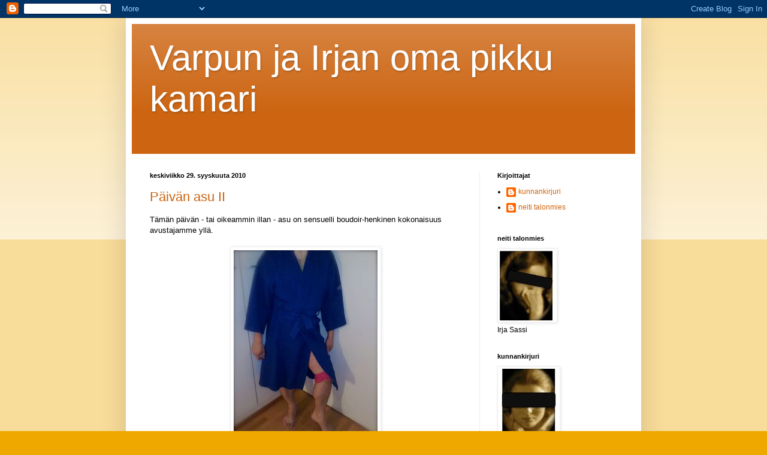

--- FILE ---
content_type: text/html; charset=UTF-8
request_url: https://varpujairja.blogspot.com/2010/09/
body_size: 24527
content:
<!DOCTYPE html>
<html class='v2' dir='ltr' lang='fi'>
<head>
<link href='https://www.blogger.com/static/v1/widgets/335934321-css_bundle_v2.css' rel='stylesheet' type='text/css'/>
<meta content='width=1100' name='viewport'/>
<meta content='text/html; charset=UTF-8' http-equiv='Content-Type'/>
<meta content='blogger' name='generator'/>
<link href='https://varpujairja.blogspot.com/favicon.ico' rel='icon' type='image/x-icon'/>
<link href='http://varpujairja.blogspot.com/2010/09/' rel='canonical'/>
<link rel="alternate" type="application/atom+xml" title="Varpun ja Irjan oma pikku kamari - Atom" href="https://varpujairja.blogspot.com/feeds/posts/default" />
<link rel="alternate" type="application/rss+xml" title="Varpun ja Irjan oma pikku kamari - RSS" href="https://varpujairja.blogspot.com/feeds/posts/default?alt=rss" />
<link rel="service.post" type="application/atom+xml" title="Varpun ja Irjan oma pikku kamari - Atom" href="https://www.blogger.com/feeds/692671573818357655/posts/default" />
<!--Can't find substitution for tag [blog.ieCssRetrofitLinks]-->
<meta content='http://varpujairja.blogspot.com/2010/09/' property='og:url'/>
<meta content='Varpun ja Irjan oma pikku kamari' property='og:title'/>
<meta content='' property='og:description'/>
<title>Varpun ja Irjan oma pikku kamari: syyskuuta 2010</title>
<style id='page-skin-1' type='text/css'><!--
/*
-----------------------------------------------
Blogger Template Style
Name:     Simple
Designer: Blogger
URL:      www.blogger.com
----------------------------------------------- */
/* Content
----------------------------------------------- */
body {
font: normal normal 12px Arial, Tahoma, Helvetica, FreeSans, sans-serif;
color: #000000;
background: #eea800 none repeat scroll top left;
padding: 0 40px 40px 40px;
}
html body .region-inner {
min-width: 0;
max-width: 100%;
width: auto;
}
h2 {
font-size: 22px;
}
a:link {
text-decoration:none;
color: #cc6411;
}
a:visited {
text-decoration:none;
color: #ff0000;
}
a:hover {
text-decoration:underline;
color: #ff9700;
}
.body-fauxcolumn-outer .fauxcolumn-inner {
background: transparent url(https://resources.blogblog.com/blogblog/data/1kt/simple/body_gradient_tile_light.png) repeat scroll top left;
_background-image: none;
}
.body-fauxcolumn-outer .cap-top {
position: absolute;
z-index: 1;
height: 400px;
width: 100%;
}
.body-fauxcolumn-outer .cap-top .cap-left {
width: 100%;
background: transparent url(https://resources.blogblog.com/blogblog/data/1kt/simple/gradients_light.png) repeat-x scroll top left;
_background-image: none;
}
.content-outer {
-moz-box-shadow: 0 0 40px rgba(0, 0, 0, .15);
-webkit-box-shadow: 0 0 5px rgba(0, 0, 0, .15);
-goog-ms-box-shadow: 0 0 10px #333333;
box-shadow: 0 0 40px rgba(0, 0, 0, .15);
margin-bottom: 1px;
}
.content-inner {
padding: 10px 10px;
}
.content-inner {
background-color: #ffffff;
}
/* Header
----------------------------------------------- */
.header-outer {
background: #cc6411 url(//www.blogblog.com/1kt/simple/gradients_light.png) repeat-x scroll 0 -400px;
_background-image: none;
}
.Header h1 {
font: normal normal 60px Arial, Tahoma, Helvetica, FreeSans, sans-serif;
color: #ffffff;
text-shadow: 1px 2px 3px rgba(0, 0, 0, .2);
}
.Header h1 a {
color: #ffffff;
}
.Header .description {
font-size: 140%;
color: #ffffff;
}
.header-inner .Header .titlewrapper {
padding: 22px 30px;
}
.header-inner .Header .descriptionwrapper {
padding: 0 30px;
}
/* Tabs
----------------------------------------------- */
.tabs-inner .section:first-child {
border-top: 0 solid #eeeeee;
}
.tabs-inner .section:first-child ul {
margin-top: -0;
border-top: 0 solid #eeeeee;
border-left: 0 solid #eeeeee;
border-right: 0 solid #eeeeee;
}
.tabs-inner .widget ul {
background: #f5f5f5 url(https://resources.blogblog.com/blogblog/data/1kt/simple/gradients_light.png) repeat-x scroll 0 -800px;
_background-image: none;
border-bottom: 1px solid #eeeeee;
margin-top: 0;
margin-left: -30px;
margin-right: -30px;
}
.tabs-inner .widget li a {
display: inline-block;
padding: .6em 1em;
font: normal normal 14px Arial, Tahoma, Helvetica, FreeSans, sans-serif;
color: #999999;
border-left: 1px solid #ffffff;
border-right: 1px solid #eeeeee;
}
.tabs-inner .widget li:first-child a {
border-left: none;
}
.tabs-inner .widget li.selected a, .tabs-inner .widget li a:hover {
color: #000000;
background-color: #eeeeee;
text-decoration: none;
}
/* Columns
----------------------------------------------- */
.main-outer {
border-top: 0 solid #eeeeee;
}
.fauxcolumn-left-outer .fauxcolumn-inner {
border-right: 1px solid #eeeeee;
}
.fauxcolumn-right-outer .fauxcolumn-inner {
border-left: 1px solid #eeeeee;
}
/* Headings
----------------------------------------------- */
div.widget > h2,
div.widget h2.title {
margin: 0 0 1em 0;
font: normal bold 11px Arial, Tahoma, Helvetica, FreeSans, sans-serif;
color: #000000;
}
/* Widgets
----------------------------------------------- */
.widget .zippy {
color: #999999;
text-shadow: 2px 2px 1px rgba(0, 0, 0, .1);
}
.widget .popular-posts ul {
list-style: none;
}
/* Posts
----------------------------------------------- */
h2.date-header {
font: normal bold 11px Arial, Tahoma, Helvetica, FreeSans, sans-serif;
}
.date-header span {
background-color: transparent;
color: #000000;
padding: inherit;
letter-spacing: inherit;
margin: inherit;
}
.main-inner {
padding-top: 30px;
padding-bottom: 30px;
}
.main-inner .column-center-inner {
padding: 0 15px;
}
.main-inner .column-center-inner .section {
margin: 0 15px;
}
.post {
margin: 0 0 25px 0;
}
h3.post-title, .comments h4 {
font: normal normal 22px Arial, Tahoma, Helvetica, FreeSans, sans-serif;
margin: .75em 0 0;
}
.post-body {
font-size: 110%;
line-height: 1.4;
position: relative;
}
.post-body img, .post-body .tr-caption-container, .Profile img, .Image img,
.BlogList .item-thumbnail img {
padding: 2px;
background: #ffffff;
border: 1px solid #eeeeee;
-moz-box-shadow: 1px 1px 5px rgba(0, 0, 0, .1);
-webkit-box-shadow: 1px 1px 5px rgba(0, 0, 0, .1);
box-shadow: 1px 1px 5px rgba(0, 0, 0, .1);
}
.post-body img, .post-body .tr-caption-container {
padding: 5px;
}
.post-body .tr-caption-container {
color: #000000;
}
.post-body .tr-caption-container img {
padding: 0;
background: transparent;
border: none;
-moz-box-shadow: 0 0 0 rgba(0, 0, 0, .1);
-webkit-box-shadow: 0 0 0 rgba(0, 0, 0, .1);
box-shadow: 0 0 0 rgba(0, 0, 0, .1);
}
.post-header {
margin: 0 0 1.5em;
line-height: 1.6;
font-size: 90%;
}
.post-footer {
margin: 20px -2px 0;
padding: 5px 10px;
color: #666666;
background-color: #f9f9f9;
border-bottom: 1px solid #eeeeee;
line-height: 1.6;
font-size: 90%;
}
#comments .comment-author {
padding-top: 1.5em;
border-top: 1px solid #eeeeee;
background-position: 0 1.5em;
}
#comments .comment-author:first-child {
padding-top: 0;
border-top: none;
}
.avatar-image-container {
margin: .2em 0 0;
}
#comments .avatar-image-container img {
border: 1px solid #eeeeee;
}
/* Comments
----------------------------------------------- */
.comments .comments-content .icon.blog-author {
background-repeat: no-repeat;
background-image: url([data-uri]);
}
.comments .comments-content .loadmore a {
border-top: 1px solid #999999;
border-bottom: 1px solid #999999;
}
.comments .comment-thread.inline-thread {
background-color: #f9f9f9;
}
.comments .continue {
border-top: 2px solid #999999;
}
/* Accents
---------------------------------------------- */
.section-columns td.columns-cell {
border-left: 1px solid #eeeeee;
}
.blog-pager {
background: transparent none no-repeat scroll top center;
}
.blog-pager-older-link, .home-link,
.blog-pager-newer-link {
background-color: #ffffff;
padding: 5px;
}
.footer-outer {
border-top: 0 dashed #bbbbbb;
}
/* Mobile
----------------------------------------------- */
body.mobile  {
background-size: auto;
}
.mobile .body-fauxcolumn-outer {
background: transparent none repeat scroll top left;
}
.mobile .body-fauxcolumn-outer .cap-top {
background-size: 100% auto;
}
.mobile .content-outer {
-webkit-box-shadow: 0 0 3px rgba(0, 0, 0, .15);
box-shadow: 0 0 3px rgba(0, 0, 0, .15);
}
.mobile .tabs-inner .widget ul {
margin-left: 0;
margin-right: 0;
}
.mobile .post {
margin: 0;
}
.mobile .main-inner .column-center-inner .section {
margin: 0;
}
.mobile .date-header span {
padding: 0.1em 10px;
margin: 0 -10px;
}
.mobile h3.post-title {
margin: 0;
}
.mobile .blog-pager {
background: transparent none no-repeat scroll top center;
}
.mobile .footer-outer {
border-top: none;
}
.mobile .main-inner, .mobile .footer-inner {
background-color: #ffffff;
}
.mobile-index-contents {
color: #000000;
}
.mobile-link-button {
background-color: #cc6411;
}
.mobile-link-button a:link, .mobile-link-button a:visited {
color: #ffffff;
}
.mobile .tabs-inner .section:first-child {
border-top: none;
}
.mobile .tabs-inner .PageList .widget-content {
background-color: #eeeeee;
color: #000000;
border-top: 1px solid #eeeeee;
border-bottom: 1px solid #eeeeee;
}
.mobile .tabs-inner .PageList .widget-content .pagelist-arrow {
border-left: 1px solid #eeeeee;
}

--></style>
<style id='template-skin-1' type='text/css'><!--
body {
min-width: 860px;
}
.content-outer, .content-fauxcolumn-outer, .region-inner {
min-width: 860px;
max-width: 860px;
_width: 860px;
}
.main-inner .columns {
padding-left: 0px;
padding-right: 260px;
}
.main-inner .fauxcolumn-center-outer {
left: 0px;
right: 260px;
/* IE6 does not respect left and right together */
_width: expression(this.parentNode.offsetWidth -
parseInt("0px") -
parseInt("260px") + 'px');
}
.main-inner .fauxcolumn-left-outer {
width: 0px;
}
.main-inner .fauxcolumn-right-outer {
width: 260px;
}
.main-inner .column-left-outer {
width: 0px;
right: 100%;
margin-left: -0px;
}
.main-inner .column-right-outer {
width: 260px;
margin-right: -260px;
}
#layout {
min-width: 0;
}
#layout .content-outer {
min-width: 0;
width: 800px;
}
#layout .region-inner {
min-width: 0;
width: auto;
}
body#layout div.add_widget {
padding: 8px;
}
body#layout div.add_widget a {
margin-left: 32px;
}
--></style>
<link href='https://www.blogger.com/dyn-css/authorization.css?targetBlogID=692671573818357655&amp;zx=d5931ab1-0941-4ffb-a0f3-2a0dc3d3a4e4' media='none' onload='if(media!=&#39;all&#39;)media=&#39;all&#39;' rel='stylesheet'/><noscript><link href='https://www.blogger.com/dyn-css/authorization.css?targetBlogID=692671573818357655&amp;zx=d5931ab1-0941-4ffb-a0f3-2a0dc3d3a4e4' rel='stylesheet'/></noscript>
<meta name='google-adsense-platform-account' content='ca-host-pub-1556223355139109'/>
<meta name='google-adsense-platform-domain' content='blogspot.com'/>

</head>
<body class='loading variant-bold'>
<div class='navbar section' id='navbar' name='Navigointipalkki'><div class='widget Navbar' data-version='1' id='Navbar1'><script type="text/javascript">
    function setAttributeOnload(object, attribute, val) {
      if(window.addEventListener) {
        window.addEventListener('load',
          function(){ object[attribute] = val; }, false);
      } else {
        window.attachEvent('onload', function(){ object[attribute] = val; });
      }
    }
  </script>
<div id="navbar-iframe-container"></div>
<script type="text/javascript" src="https://apis.google.com/js/platform.js"></script>
<script type="text/javascript">
      gapi.load("gapi.iframes:gapi.iframes.style.bubble", function() {
        if (gapi.iframes && gapi.iframes.getContext) {
          gapi.iframes.getContext().openChild({
              url: 'https://www.blogger.com/navbar/692671573818357655?origin\x3dhttps://varpujairja.blogspot.com',
              where: document.getElementById("navbar-iframe-container"),
              id: "navbar-iframe"
          });
        }
      });
    </script><script type="text/javascript">
(function() {
var script = document.createElement('script');
script.type = 'text/javascript';
script.src = '//pagead2.googlesyndication.com/pagead/js/google_top_exp.js';
var head = document.getElementsByTagName('head')[0];
if (head) {
head.appendChild(script);
}})();
</script>
</div></div>
<div class='body-fauxcolumns'>
<div class='fauxcolumn-outer body-fauxcolumn-outer'>
<div class='cap-top'>
<div class='cap-left'></div>
<div class='cap-right'></div>
</div>
<div class='fauxborder-left'>
<div class='fauxborder-right'></div>
<div class='fauxcolumn-inner'>
</div>
</div>
<div class='cap-bottom'>
<div class='cap-left'></div>
<div class='cap-right'></div>
</div>
</div>
</div>
<div class='content'>
<div class='content-fauxcolumns'>
<div class='fauxcolumn-outer content-fauxcolumn-outer'>
<div class='cap-top'>
<div class='cap-left'></div>
<div class='cap-right'></div>
</div>
<div class='fauxborder-left'>
<div class='fauxborder-right'></div>
<div class='fauxcolumn-inner'>
</div>
</div>
<div class='cap-bottom'>
<div class='cap-left'></div>
<div class='cap-right'></div>
</div>
</div>
</div>
<div class='content-outer'>
<div class='content-cap-top cap-top'>
<div class='cap-left'></div>
<div class='cap-right'></div>
</div>
<div class='fauxborder-left content-fauxborder-left'>
<div class='fauxborder-right content-fauxborder-right'></div>
<div class='content-inner'>
<header>
<div class='header-outer'>
<div class='header-cap-top cap-top'>
<div class='cap-left'></div>
<div class='cap-right'></div>
</div>
<div class='fauxborder-left header-fauxborder-left'>
<div class='fauxborder-right header-fauxborder-right'></div>
<div class='region-inner header-inner'>
<div class='header section' id='header' name='Otsikko'><div class='widget Header' data-version='1' id='Header1'>
<div id='header-inner'>
<div class='titlewrapper'>
<h1 class='title'>
<a href='https://varpujairja.blogspot.com/'>
Varpun ja Irjan oma pikku kamari
</a>
</h1>
</div>
<div class='descriptionwrapper'>
<p class='description'><span>
</span></p>
</div>
</div>
</div></div>
</div>
</div>
<div class='header-cap-bottom cap-bottom'>
<div class='cap-left'></div>
<div class='cap-right'></div>
</div>
</div>
</header>
<div class='tabs-outer'>
<div class='tabs-cap-top cap-top'>
<div class='cap-left'></div>
<div class='cap-right'></div>
</div>
<div class='fauxborder-left tabs-fauxborder-left'>
<div class='fauxborder-right tabs-fauxborder-right'></div>
<div class='region-inner tabs-inner'>
<div class='tabs no-items section' id='crosscol' name='Kaikki sarakkeet'></div>
<div class='tabs no-items section' id='crosscol-overflow' name='Cross-Column 2'></div>
</div>
</div>
<div class='tabs-cap-bottom cap-bottom'>
<div class='cap-left'></div>
<div class='cap-right'></div>
</div>
</div>
<div class='main-outer'>
<div class='main-cap-top cap-top'>
<div class='cap-left'></div>
<div class='cap-right'></div>
</div>
<div class='fauxborder-left main-fauxborder-left'>
<div class='fauxborder-right main-fauxborder-right'></div>
<div class='region-inner main-inner'>
<div class='columns fauxcolumns'>
<div class='fauxcolumn-outer fauxcolumn-center-outer'>
<div class='cap-top'>
<div class='cap-left'></div>
<div class='cap-right'></div>
</div>
<div class='fauxborder-left'>
<div class='fauxborder-right'></div>
<div class='fauxcolumn-inner'>
</div>
</div>
<div class='cap-bottom'>
<div class='cap-left'></div>
<div class='cap-right'></div>
</div>
</div>
<div class='fauxcolumn-outer fauxcolumn-left-outer'>
<div class='cap-top'>
<div class='cap-left'></div>
<div class='cap-right'></div>
</div>
<div class='fauxborder-left'>
<div class='fauxborder-right'></div>
<div class='fauxcolumn-inner'>
</div>
</div>
<div class='cap-bottom'>
<div class='cap-left'></div>
<div class='cap-right'></div>
</div>
</div>
<div class='fauxcolumn-outer fauxcolumn-right-outer'>
<div class='cap-top'>
<div class='cap-left'></div>
<div class='cap-right'></div>
</div>
<div class='fauxborder-left'>
<div class='fauxborder-right'></div>
<div class='fauxcolumn-inner'>
</div>
</div>
<div class='cap-bottom'>
<div class='cap-left'></div>
<div class='cap-right'></div>
</div>
</div>
<!-- corrects IE6 width calculation -->
<div class='columns-inner'>
<div class='column-center-outer'>
<div class='column-center-inner'>
<div class='main section' id='main' name='Ensisijainen'><div class='widget Blog' data-version='1' id='Blog1'>
<div class='blog-posts hfeed'>

          <div class="date-outer">
        
<h2 class='date-header'><span>keskiviikko 29. syyskuuta 2010</span></h2>

          <div class="date-posts">
        
<div class='post-outer'>
<div class='post hentry uncustomized-post-template' itemprop='blogPost' itemscope='itemscope' itemtype='http://schema.org/BlogPosting'>
<meta content='https://blogger.googleusercontent.com/img/b/R29vZ2xl/AVvXsEikZNStgYzwS49TUK7RQRx2u2tOb9M8Lbs9H3T5yG4UiBwetkLFLrPN-aGyqbclZBbdh2nzfwcoUkeS_shc7Kudzq5mgV44ttGG4Mzc1hEgKfHnJ8tiFSO-vz3zjbfSWig9uGEEo-rxK3-P/s1600/paivanasu2.jpg' itemprop='image_url'/>
<meta content='692671573818357655' itemprop='blogId'/>
<meta content='1968523557991570848' itemprop='postId'/>
<a name='1968523557991570848'></a>
<h3 class='post-title entry-title' itemprop='name'>
<a href='https://varpujairja.blogspot.com/2010/09/paivan-asu-ii.html'>Päivän asu II</a>
</h3>
<div class='post-header'>
<div class='post-header-line-1'></div>
</div>
<div class='post-body entry-content' id='post-body-1968523557991570848' itemprop='description articleBody'>
Tämän päivän - tai oikeammin illan - asu on sensuelli boudoir-henkinen kokonaisuus avustajamme yllä.<br />
<br />
<div class="separator" style="clear: both; text-align: center;"><a href="https://blogger.googleusercontent.com/img/b/R29vZ2xl/AVvXsEikZNStgYzwS49TUK7RQRx2u2tOb9M8Lbs9H3T5yG4UiBwetkLFLrPN-aGyqbclZBbdh2nzfwcoUkeS_shc7Kudzq5mgV44ttGG4Mzc1hEgKfHnJ8tiFSO-vz3zjbfSWig9uGEEo-rxK3-P/s1600/paivanasu2.jpg" imageanchor="1" style="margin-left: 1em; margin-right: 1em;"><img border="0" src="https://blogger.googleusercontent.com/img/b/R29vZ2xl/AVvXsEikZNStgYzwS49TUK7RQRx2u2tOb9M8Lbs9H3T5yG4UiBwetkLFLrPN-aGyqbclZBbdh2nzfwcoUkeS_shc7Kudzq5mgV44ttGG4Mzc1hEgKfHnJ8tiFSO-vz3zjbfSWig9uGEEo-rxK3-P/s1600/paivanasu2.jpg" /></a></div><i><br />
</i><br />
<i>Kylpytakki: Benetton</i><br />
<i>Sukkanauha: Victoria's Secret (USA)</i>
<div style='clear: both;'></div>
</div>
<div class='post-footer'>
<div class='post-footer-line post-footer-line-1'>
<span class='post-author vcard'>
Lähettänyt
<span class='fn' itemprop='author' itemscope='itemscope' itemtype='http://schema.org/Person'>
<meta content='https://www.blogger.com/profile/00428228490881316919' itemprop='url'/>
<a class='g-profile' href='https://www.blogger.com/profile/00428228490881316919' rel='author' title='author profile'>
<span itemprop='name'>kunnankirjuri</span>
</a>
</span>
</span>
<span class='post-timestamp'>
klo
<meta content='http://varpujairja.blogspot.com/2010/09/paivan-asu-ii.html' itemprop='url'/>
<a class='timestamp-link' href='https://varpujairja.blogspot.com/2010/09/paivan-asu-ii.html' rel='bookmark' title='permanent link'><abbr class='published' itemprop='datePublished' title='2010-09-29T22:19:00+03:00'>22:19</abbr></a>
</span>
<span class='post-comment-link'>
<a class='comment-link' href='https://www.blogger.com/comment/fullpage/post/692671573818357655/1968523557991570848' onclick='javascript:window.open(this.href, "bloggerPopup", "toolbar=0,location=0,statusbar=1,menubar=0,scrollbars=yes,width=640,height=500"); return false;'>
Ei kommentteja:
  </a>
</span>
<span class='post-icons'>
</span>
<div class='post-share-buttons goog-inline-block'>
</div>
</div>
<div class='post-footer-line post-footer-line-2'>
<span class='post-labels'>
Tunnisteet:
<a href='https://varpujairja.blogspot.com/search/label/muoti' rel='tag'>muoti</a>,
<a href='https://varpujairja.blogspot.com/search/label/p%C3%A4iv%C3%A4n%20asu' rel='tag'>päivän asu</a>
</span>
</div>
<div class='post-footer-line post-footer-line-3'>
<span class='post-location'>
</span>
</div>
</div>
</div>
</div>

          </div></div>
        

          <div class="date-outer">
        
<h2 class='date-header'><span>tiistai 28. syyskuuta 2010</span></h2>

          <div class="date-posts">
        
<div class='post-outer'>
<div class='post hentry uncustomized-post-template' itemprop='blogPost' itemscope='itemscope' itemtype='http://schema.org/BlogPosting'>
<meta content='692671573818357655' itemprop='blogId'/>
<meta content='6184088914253460656' itemprop='postId'/>
<a name='6184088914253460656'></a>
<h3 class='post-title entry-title' itemprop='name'>
<a href='https://varpujairja.blogspot.com/2010/09/sweet-home-la-irja.html'>Sweet home à la Irja</a>
</h3>
<div class='post-header'>
<div class='post-header-line-1'></div>
</div>
<div class='post-body entry-content' id='post-body-6184088914253460656' itemprop='description articleBody'>
Minulla on aika yksioikoinen suhde kotitöihin - en pidä niistä. Pyykit saan suuremmitta tuskitta koneeseen ja vielä sieltä uloskin, mutta jo pestyjen vaatteiden sijoittaminen kaappiin tuntuu joskus ylitsepääsemättömän vaikealta. Kaikki muu onkin silkkaa kärsimystä.<br />
<br />
Ruoanlaitto? Wokkivihannesten hulauttaminen pakkasesta pannulle menettelee, ellei töissä ole tullut syötyä lämmintä ruokaa. Pussipastan laitto on jo aika vaivalloista, siinähän pitää keittää vettä ensin. Pilkkominen, paistaminen, paahtaminen, keittäminen...eijei. Hirveä vaiva, hetken ilo, ja lopputuloksena kamalan paljon tiskejä, jotka kansoittavat keittiötä ainakin seuraavan viikon ajan, alkavat vähitellen haista pahalta ja tuottavat syyllisyydentunteita aina silmiin osuessaan.<br />
<br />
Imurointi? Sitä varten pitäisi kyykistellä imuri esiin alakaapista, kasata se, nostella puolet omaisuudestaan lattioilta ja rikkoa selkänsä kurotellessaan pölyisimpiin loukkoihin. Pölyjen pyyhkiminen? Tomua tulee aina lisää, mitä sitä turhia hätyyttelemään. Lattioiden pesu - eikö riitä, että sen tekee kerran vuodessa? Ja ikkunoiden pesuun kahden vuoden väli on toistaiseksi riittänyt vallan hyvin.<br />
<br />
Sitten vielä silittäminen. Se on pahinta kaikista. Minun henkilökohtaisessa helvetissäni jokainen päivä alkaisi kauluspaitojen silittämisellä. Sen jälkeen laittaisin univormun ylleni ja lähtisin nauttimaan taas uudesta vaiherikkaasta päivästä lentoemännän työssäni.  Illalla olisi Yön konsertti, tai vaihtoehtoisesti lätkämatsi, josta siirryttäisiin loppuillaksi Onnelaan tanssimaan pöydillä. Taidan olla sivuraiteilla nyt.<br />
<br />
Niin että. En missään nimessä väitä olevani suuri kodinhengetär, mutta tänään yllätin vaihteeksi itsenikin. Tulin töistä kotiin aika myöhään. Olin nälissäni. Avasin jääkaapin. Näin vuohenjuuston, jonka olemassaolon olin unohtanut. Riemastuin. Muistin, että vuohenjuuston lisäksi kaapissa pitäisi olla näppärästi tyhjiöpakattua patonkia. Riemastuin lisää (esipaistettu patonki + aurinkokuivattu tomaatti + vuohenjuusto = likimain parasta, johon keittiössä viitsin pystyä). Mutta ah ja voi! Ilo oli kovin lyhytaikainen: kun iskin veitsen pakkauksen läpi, se upposi aivan liian helposti aivan liian pitkälle. <strike>Muovisen</strike> Herkullisen näköisen esipaistetun patongin tilalla oli koostumukseltaan hyvin epämääräistä ja inhottavan hajuista vihreää hötöä. Home, sweet home (alleviivatakseni otsikon nokkelaakin nokkelampaa sanaleikkiä). Otti aivoon. Kaavin mömmöt vähän äkkiä biojäteastiaan vain huomatakseni, että se oli ääriään myöten täynnä. Astia piti siis tyhjentää. Pussi repesi, tietenkin. Jätteet lattialle. Minä niitä siivoamaan. Otti enemmän aivoon. Edelleen on nälkä. Ja ihmetyttää, kuinka olen voinut aivan viime päivinä syödä toisen pakkauksen patongeista huomaamatta mitään outoa (siis ne on pakattu erikseen, en minä niin tyhmä ole, että ihmettelisin, kuinka avattuun pakkaukseen pääsee home huoneenlämmössä iskeytymään).<br />
<br />
Mitä tästä opimme?<br />
<ol><li>On ehkä turha ihmetellä, ettei luonani käy enempää vieraita. </li>
<li>Aika pitkä teksti, kun ottaa huomioon, että minulla ei ollut tuon homejärkytykseni lisäksi yhtään mitään asiaa. Hemmetin hyvä, että on tämä blogi - ei näitä kukaan tuttu jaksaisi kuunnella. (Mutta Varpulla on sentään tiimibloggarina moraalinen velvollisuus lukea, hahaa!)</li>
</ol>
<div style='clear: both;'></div>
</div>
<div class='post-footer'>
<div class='post-footer-line post-footer-line-1'>
<span class='post-author vcard'>
Lähettänyt
<span class='fn' itemprop='author' itemscope='itemscope' itemtype='http://schema.org/Person'>
<meta content='https://www.blogger.com/profile/06026757298046325238' itemprop='url'/>
<a class='g-profile' href='https://www.blogger.com/profile/06026757298046325238' rel='author' title='author profile'>
<span itemprop='name'>neiti talonmies</span>
</a>
</span>
</span>
<span class='post-timestamp'>
klo
<meta content='http://varpujairja.blogspot.com/2010/09/sweet-home-la-irja.html' itemprop='url'/>
<a class='timestamp-link' href='https://varpujairja.blogspot.com/2010/09/sweet-home-la-irja.html' rel='bookmark' title='permanent link'><abbr class='published' itemprop='datePublished' title='2010-09-28T21:04:00+03:00'>21:04</abbr></a>
</span>
<span class='post-comment-link'>
<a class='comment-link' href='https://www.blogger.com/comment/fullpage/post/692671573818357655/6184088914253460656' onclick='javascript:window.open(this.href, "bloggerPopup", "toolbar=0,location=0,statusbar=1,menubar=0,scrollbars=yes,width=640,height=500"); return false;'>
Ei kommentteja:
  </a>
</span>
<span class='post-icons'>
</span>
<div class='post-share-buttons goog-inline-block'>
</div>
</div>
<div class='post-footer-line post-footer-line-2'>
<span class='post-labels'>
Tunnisteet:
<a href='https://varpujairja.blogspot.com/search/label/k%C3%A4tev%C3%A4%20em%C3%A4nt%C3%A4' rel='tag'>kätevä emäntä</a>
</span>
</div>
<div class='post-footer-line post-footer-line-3'>
<span class='post-location'>
</span>
</div>
</div>
</div>
</div>

          </div></div>
        

          <div class="date-outer">
        
<h2 class='date-header'><span>maanantai 27. syyskuuta 2010</span></h2>

          <div class="date-posts">
        
<div class='post-outer'>
<div class='post hentry uncustomized-post-template' itemprop='blogPost' itemscope='itemscope' itemtype='http://schema.org/BlogPosting'>
<meta content='https://blogger.googleusercontent.com/img/b/R29vZ2xl/AVvXsEjyVpEH8358e5OymlDDvxmwruKj6PDvhCeN0rbU_m9snOhstmcjXwkzblxVXRMoMRs_hRtVZ-oelBjJKx54f5taJeBdGxTh8n4tJlKQBCzpR6GJ55IySMQpPHFSeZA1dcw29rFEnzQWYwtL/s1600/paivan+asu1.jpg' itemprop='image_url'/>
<meta content='692671573818357655' itemprop='blogId'/>
<meta content='2410415103395422684' itemprop='postId'/>
<a name='2410415103395422684'></a>
<h3 class='post-title entry-title' itemprop='name'>
<a href='https://varpujairja.blogspot.com/2010/09/paivan-asu.html'>Päivän asu</a>
</h3>
<div class='post-header'>
<div class='post-header-line-1'></div>
</div>
<div class='post-body entry-content' id='post-body-2410415103395422684' itemprop='description articleBody'>
Koska tämä blogi on myös mitä kuumin muotiblogi, niin esittelemme tässä avustajamme päällä olevan virallisen päivän asun. Itse avustaja on kirpputorilöytö, tinkaamalla hinnan sai hyvin edulliseksi.<br />
<br />
<div class="separator" style="clear: both; text-align: center;"><a href="https://blogger.googleusercontent.com/img/b/R29vZ2xl/AVvXsEjyVpEH8358e5OymlDDvxmwruKj6PDvhCeN0rbU_m9snOhstmcjXwkzblxVXRMoMRs_hRtVZ-oelBjJKx54f5taJeBdGxTh8n4tJlKQBCzpR6GJ55IySMQpPHFSeZA1dcw29rFEnzQWYwtL/s1600/paivan+asu1.jpg" imageanchor="1" style="margin-left: 1em; margin-right: 1em;"><img border="0" src="https://blogger.googleusercontent.com/img/b/R29vZ2xl/AVvXsEjyVpEH8358e5OymlDDvxmwruKj6PDvhCeN0rbU_m9snOhstmcjXwkzblxVXRMoMRs_hRtVZ-oelBjJKx54f5taJeBdGxTh8n4tJlKQBCzpR6GJ55IySMQpPHFSeZA1dcw29rFEnzQWYwtL/s1600/paivan+asu1.jpg" /></a></div><br />
<i>Housut: Jep, löytyy.</i><br />
<i>Paita: Harmaahan se on.</i><br />
<i>Sukat: Saattaa niissä pari reikää olla.</i><br />
<i>Kalsarit: Eivät onneksi näy farkkujen alta.</i><br />
<i><span class="Apple-style-span" style="font-size: x-small;"><br />
</span></i>
<div style='clear: both;'></div>
</div>
<div class='post-footer'>
<div class='post-footer-line post-footer-line-1'>
<span class='post-author vcard'>
Lähettänyt
<span class='fn' itemprop='author' itemscope='itemscope' itemtype='http://schema.org/Person'>
<meta content='https://www.blogger.com/profile/00428228490881316919' itemprop='url'/>
<a class='g-profile' href='https://www.blogger.com/profile/00428228490881316919' rel='author' title='author profile'>
<span itemprop='name'>kunnankirjuri</span>
</a>
</span>
</span>
<span class='post-timestamp'>
klo
<meta content='http://varpujairja.blogspot.com/2010/09/paivan-asu.html' itemprop='url'/>
<a class='timestamp-link' href='https://varpujairja.blogspot.com/2010/09/paivan-asu.html' rel='bookmark' title='permanent link'><abbr class='published' itemprop='datePublished' title='2010-09-27T17:01:00+03:00'>17:01</abbr></a>
</span>
<span class='post-comment-link'>
<a class='comment-link' href='https://www.blogger.com/comment/fullpage/post/692671573818357655/2410415103395422684' onclick='javascript:window.open(this.href, "bloggerPopup", "toolbar=0,location=0,statusbar=1,menubar=0,scrollbars=yes,width=640,height=500"); return false;'>
1 kommentti:
  </a>
</span>
<span class='post-icons'>
</span>
<div class='post-share-buttons goog-inline-block'>
</div>
</div>
<div class='post-footer-line post-footer-line-2'>
<span class='post-labels'>
Tunnisteet:
<a href='https://varpujairja.blogspot.com/search/label/muoti' rel='tag'>muoti</a>,
<a href='https://varpujairja.blogspot.com/search/label/p%C3%A4iv%C3%A4n%20asu' rel='tag'>päivän asu</a>
</span>
</div>
<div class='post-footer-line post-footer-line-3'>
<span class='post-location'>
</span>
</div>
</div>
</div>
</div>

          </div></div>
        

          <div class="date-outer">
        
<h2 class='date-header'><span>lauantai 25. syyskuuta 2010</span></h2>

          <div class="date-posts">
        
<div class='post-outer'>
<div class='post hentry uncustomized-post-template' itemprop='blogPost' itemscope='itemscope' itemtype='http://schema.org/BlogPosting'>
<meta content='https://blogger.googleusercontent.com/img/b/R29vZ2xl/AVvXsEjTm9eTpIln9FFoGuNxtoVJPxqZE_HZoCRoZPyXKcDoOMw7RHIhyphenhyphensV0GpJTBk34Gnad8Kf6FUS5YNLRoYiE6Pfvay6alFafSB408fztUJMEjFANi1hqoOkkLxQQieYdkbwR3Fpbfq6ABi_H/s320/lipasto.jpg' itemprop='image_url'/>
<meta content='692671573818357655' itemprop='blogId'/>
<meta content='5210343603498326869' itemprop='postId'/>
<a name='5210343603498326869'></a>
<h3 class='post-title entry-title' itemprop='name'>
<a href='https://varpujairja.blogspot.com/2010/09/vahaks-on-hieno-ite-tein.html'>Vähäks on hieno! Ite tein!</a>
</h3>
<div class='post-header'>
<div class='post-header-line-1'></div>
</div>
<div class='post-body entry-content' id='post-body-5210343603498326869' itemprop='description articleBody'>
Minulla on aika pieni koti ja aika paljon tavaraa. Sen sijaan minulla ei ole liikaa rahaa eikä juurikaan kärsivällisyyttä. Niinpä kotiini on kulkeutunut muutamia halpoja ja rumia hätäratkaisukalusteita, joista en ole alun alkaenkaan erityisesti pitänyt. Jotain on vain täytynyt keksiä, että edes tärkeimmät kulkureitit saisi pidettyä vapaina roinasta. Luontaisen pihiyden lisäksi myös opiskelijabudjetti on aikoinaan rajoittanut hankintojani. Ah, mitä lastulevyihanuuksia olen noina epätoivon hetkinä tullutkaan ostaneeksi! Ehjää ei silti viitsisi heittää pois (ei etenkään silloin, jos ei ole parempaa vaihtoehtoa tiedossa), joten toistaiseksi olen koettanut purra hammasta ja sietää epätäydellisyyttä. <br />
<br />
Yhtä olen kuitenkin vihannut enemmän kuin muita.&nbsp;Kerran takavuosina olin jo niin epätoivoinen, että erään linnunnimisen myymäläketjun halvin lipasto lennähti kotiini säilömään niitä kapistuksia, joille ei enää ollut tilaa varsinaisessa vaatekaapissani.&nbsp;Lipasto ehkä yritti parhaansa, mutta turhaan - <em>siankorvasta ei saa silkkikukkaroa, </em>kuten vanha kansa sanoo (tai no, ainakin minun isäni, joka edustanee pikemminkin keski-ikäistä kansaa).&nbsp;Lipasto näytti halvalta, laatikoiden etupaneelit irtoilivat ja vaativat jatkuvaa pikaliimausta, ja huonosti viimeistellyt sisäpinnat rikkoivat sukkahousut jo siinä vaiheessa, kun niitä vasta penkoi laatikoista päälle pantavaksi. <br />
<br />
Inhon sävyttämää yhteiseloamme jatkui viime kesään saakka. Sitten näin valon. Se tapahtui, kun Kodin kuvalehdessä oli kerrankin astetta kiinnostavampia sisustusideoita. Innoittavin niistä oli sellainen, jossa lipastolle oli annettu uusi elämä päällystämällä se vanhoista lehdistä leikatuilla kuvilla. (<span style="font-size: x-small;">Joku kesän numero se oli, ja jonkun nimeltä mainitun taiteilijan ideoista ja teko-ohjeista oli kyse &#8211; mielelläni antaisin kunnian ideasta sille, jolle se kuuluu, mutta kun en vaan muista.)</span> Olin aiemmin&nbsp;kesällä poiminut kirpputorilta matkaani pinon Suomen kuvalehtiä vuosilta 1937&#8211; 42 ihan vain siksi, että niitä on kiva katsella. Nyt päätin uhrata pari huonokuntoisinta taiteen alttarille ja ryhdyin töihin.<br />
<div>&nbsp;</div><div>Homma meni suunnilleen näin:</div><ol><li>Silppusin lehdet ja aloin tehdä palasista taiteellisia sommitelmia. Pikkuisen unohduin välillä myös lukemaan.</li>
<li>Sekoitin Eri Keeperiä ja vettä (suunnilleen kaksi osaa liimaa ja yksi osa vettä) ja ryhdyin sutimaan. Liimaseos alle ja lehtileikkeet päälle, ei mitään hiomista tai muuta hienosäätöä. Pyyhin vain rätillä pahimmat pölyt lipaston pinnasta ja annoin mennä. </li>
<li>Seuraavana päivänä sivelin pintaan kaksi kerrosta huonekalulakkaa (epämääräinen purkinpohja isäni varastoista, näytti kamalalta valkoiselta mönjältä, mutta toimi epäilyksistäni huolimatta ihan hyvin). Jälkimmäisen kerroksen tuntuessa melkein kuivalta lipastoa piti alkaa jo siirtää paikalleen (naapurit varmasti nauttivat, kello oli melko paljon) ja ryhtyä ihailemaan kättensä työtä.</li>
</ol>Kahvoja en ole vielä saanut paikalleen, toimii tarpeeksi hyvin ilmankin (sisällä on nykyään vain sellaisia tavaroita, joita en tarvitse edes viikoittain). Ei haittaa, myöhemminkin ennättää... Kupruja ja pieniä kauneusvirheitä riittää, mutta niistä huolimatta entinen inhokkini on nykyään yksi suosikkiesineistäni. Ylistän sitä jokaiselle, joka jaksaa kuunnella, ja ellei suoraan käsketä olemaan hiljaa, ylistän, vaikkei minua kuunneltaisikaan.<br />
<br />
<div>Havainnollistava kuva projektista eri vaiheissaan:</div><div>&nbsp;</div><div>&nbsp;</div><div class="separator" style="clear: both; text-align: center;"><a href="https://blogger.googleusercontent.com/img/b/R29vZ2xl/AVvXsEjTm9eTpIln9FFoGuNxtoVJPxqZE_HZoCRoZPyXKcDoOMw7RHIhyphenhyphensV0GpJTBk34Gnad8Kf6FUS5YNLRoYiE6Pfvay6alFafSB408fztUJMEjFANi1hqoOkkLxQQieYdkbwR3Fpbfq6ABi_H/s1600/lipasto.jpg" imageanchor="1" style="margin-left: 1em; margin-right: 1em;"><img border="0" height="200" px="true" src="https://blogger.googleusercontent.com/img/b/R29vZ2xl/AVvXsEjTm9eTpIln9FFoGuNxtoVJPxqZE_HZoCRoZPyXKcDoOMw7RHIhyphenhyphensV0GpJTBk34Gnad8Kf6FUS5YNLRoYiE6Pfvay6alFafSB408fztUJMEjFANi1hqoOkkLxQQieYdkbwR3Fpbfq6ABi_H/s320/lipasto.jpg" width="320" /></a></div><div>&nbsp;</div><div>Kollaasin kuvat on blogietiketin mukaisesti otettu huonossa valaistuksessa, minkä jälkeen niiden laatua on heikennetty entisestään tekemällä joitakin mielivaltaisia rajauksia ihan vain rajaustyökalun käytön ilosta ja pienentämällä kuvakokoa huomattavasti. Mutta hei: osasin tehdä kollaasin (eka kerta) ja lisätä kuvan (eka kerta)!</div><div>&nbsp;</div><div>Näihin kuviin, näihin tunnelmiin. </div><div></div>
<div style='clear: both;'></div>
</div>
<div class='post-footer'>
<div class='post-footer-line post-footer-line-1'>
<span class='post-author vcard'>
Lähettänyt
<span class='fn' itemprop='author' itemscope='itemscope' itemtype='http://schema.org/Person'>
<meta content='https://www.blogger.com/profile/06026757298046325238' itemprop='url'/>
<a class='g-profile' href='https://www.blogger.com/profile/06026757298046325238' rel='author' title='author profile'>
<span itemprop='name'>neiti talonmies</span>
</a>
</span>
</span>
<span class='post-timestamp'>
klo
<meta content='http://varpujairja.blogspot.com/2010/09/vahaks-on-hieno-ite-tein.html' itemprop='url'/>
<a class='timestamp-link' href='https://varpujairja.blogspot.com/2010/09/vahaks-on-hieno-ite-tein.html' rel='bookmark' title='permanent link'><abbr class='published' itemprop='datePublished' title='2010-09-25T00:12:00+03:00'>00:12</abbr></a>
</span>
<span class='post-comment-link'>
<a class='comment-link' href='https://www.blogger.com/comment/fullpage/post/692671573818357655/5210343603498326869' onclick='javascript:window.open(this.href, "bloggerPopup", "toolbar=0,location=0,statusbar=1,menubar=0,scrollbars=yes,width=640,height=500"); return false;'>
Ei kommentteja:
  </a>
</span>
<span class='post-icons'>
</span>
<div class='post-share-buttons goog-inline-block'>
</div>
</div>
<div class='post-footer-line post-footer-line-2'>
<span class='post-labels'>
Tunnisteet:
<a href='https://varpujairja.blogspot.com/search/label/paskartelu' rel='tag'>paskartelu</a>
</span>
</div>
<div class='post-footer-line post-footer-line-3'>
<span class='post-location'>
</span>
</div>
</div>
</div>
</div>

          </div></div>
        

          <div class="date-outer">
        
<h2 class='date-header'><span>perjantai 24. syyskuuta 2010</span></h2>

          <div class="date-posts">
        
<div class='post-outer'>
<div class='post hentry uncustomized-post-template' itemprop='blogPost' itemscope='itemscope' itemtype='http://schema.org/BlogPosting'>
<meta content='https://blogger.googleusercontent.com/img/b/R29vZ2xl/AVvXsEhKgFtdeKgMr-TmCbwJu8EzcKGx9REQwV7SPRLhoejTCefiRg67ZPxWuSKY48PgJWsn8JytJuWUkAdHg4-dEZ6L2NUJth3aGdVfF2socvFrE9Q98FvuYv0fDKLNIBePRtnoI0QZaEKmirTM/s1600/kimppu.jpg' itemprop='image_url'/>
<meta content='692671573818357655' itemprop='blogId'/>
<meta content='3717025848834573480' itemprop='postId'/>
<a name='3717025848834573480'></a>
<h3 class='post-title entry-title' itemprop='name'>
<a href='https://varpujairja.blogspot.com/2010/09/haahulluus.html'>Häähulluus</a>
</h3>
<div class='post-header'>
<div class='post-header-line-1'></div>
</div>
<div class='post-body entry-content' id='post-body-3717025848834573480' itemprop='description articleBody'>
<div class="separator" style="clear: both; text-align: center;"></div><div class="separator" style="clear: both; text-align: center;"><a href="https://blogger.googleusercontent.com/img/b/R29vZ2xl/AVvXsEhKgFtdeKgMr-TmCbwJu8EzcKGx9REQwV7SPRLhoejTCefiRg67ZPxWuSKY48PgJWsn8JytJuWUkAdHg4-dEZ6L2NUJth3aGdVfF2socvFrE9Q98FvuYv0fDKLNIBePRtnoI0QZaEKmirTM/s1600/kimppu.jpg" imageanchor="1" style="margin-left: 1em; margin-right: 1em;"><img border="0" src="https://blogger.googleusercontent.com/img/b/R29vZ2xl/AVvXsEhKgFtdeKgMr-TmCbwJu8EzcKGx9REQwV7SPRLhoejTCefiRg67ZPxWuSKY48PgJWsn8JytJuWUkAdHg4-dEZ6L2NUJth3aGdVfF2socvFrE9Q98FvuYv0fDKLNIBePRtnoI0QZaEKmirTM/s1600/kimppu.jpg" /></a></div><br />
Minä rakastan häitä. Rakastan hulluja morsiamia, suuria odotuksia, kollektiivista hetkellistä onnentunnetta ja liikutusta, sekä lupausta siitä että prinsessa ja prinssi&nbsp;elävät onnellisena elämänsä loppuun asti. Häät ovat maaginen näytelmä, joiden taika saa ihmiset tekemään hassujakin asioita.<br />
<br />
Hääpäivä lienee monelle ihmiselle yksi elämän tärkeimmistä päivistä. Päivä prinsessana/prinssinä ei kuitenkaan takuuvarmasti ole pelkkää auvoa. Kun yhteen päivään ladataan vuositolkulla odotuksia, niin epäonnistumisen riskit ovat suuret. Kampaus ei olekaan sellainen kuin koekampauksessa sovittiin, ulkona sataa, yhteiskuvat unohdettiin ottaa, morsiamen naama kiiltää loppuillasta, laahusta ei muistettu laskea alas/nostaa ylös, booli on sulhaselle liian vahvaa, valkoiselle morsiuspuvulle kaatuu salmaria, ja hääpari on juhlien jälkeen niin väsynyt, että vaivalla ulkomaisesta nettikaupasta hankittu romanttinen alusasuyllätys menee hukkaan. Silti, hääpäivä on ainutkertainen tapahtuma.<br />
<br />
Itse nautin häiden kuin häiden tunnelmasta, ja olen ilolla mukana auttamassa hääjärjestelyissä jos vain mukaan pyydetään. Ei niin pientä paskarteluhetkeä tai niin pitkää puvun sovitussessiota&nbsp;etten riemusta kiljuen lähtisi apulaiseksi! Kun saa kutsun häihin, niin silloin vieras itsekin saa ripauksen romantiikkapölyä. Toisaalta naineista ystävistä paljastuu häissä uusia intiimimpiä puolia, ja harvassa ne vanhempien pitämät hääpuheet, joiden aikana en nieleskelisi itkua liikutuksen vallatessa mieleni. Tässä on jo hieman katarsiksen makua, sillä häistä lähtiessä olo on toden totta usein kevyt ja puhdistunut!<br />
<br />
Häihin ei kuitenkaan kovin usein tule kutsutuksi, ja sesonki rajoittuu kesäkauteen. Tänä kesänä erityisesti Vickan ja Daniel antoivat meidän suorastaan kieriskellä kuninkaallisessa romantiikassa, iihhh! Talvella romantiikan (ja tirkistelyn) tarpeeni saavat tyydyttää tv:n hääohjelmat, joista YLE:n Satuhäät on paras. Siinä hääparit vaikuttavat aidoilta, tavallisilta ihmisiltä, ja heidän puolestaan vilpittömästi jännittää, että miten järjestelyt, vihkiminen ja juhlat sujuvat (itseaiheutetuista) ongelmista huolimatta. Ja sujuvathan ne - aina - lopulta onnellisesti. Näin syksyllä Satuhäiden ollessa tauolla joudun tyytymään ulkomaisiin bridezilla-ohjelmiin, joiden viihdearvo on paljon pienempi. Mutta odotus palkitaan, sillä Satuhäät palaa ruutuun uusin jaksoin keväällä 2011!<br />
<br />
Päivän mietelause: <i>Lopulta kaikki on hyvin</i><br />
<br />
<br />
<div class="separator" style="clear: both; text-align: center;"><a href="https://blogger.googleusercontent.com/img/b/R29vZ2xl/AVvXsEhkeIRaTboS6knNpHTMhA4wKp4Wc_V_cFxZnqYqDBi9o4OjZE_43EkaitpXqj_RbwbzVne0vp7G_zd6xsU7wqas0afpPYXyc5i94X6Vft9uGr7lOBcRGW99luSQeFrXPlQJf6eCvetTLaN4/s1600/haapoyta.jpg" imageanchor="1" style="margin-left: 1em; margin-right: 1em;"><img border="0" src="https://blogger.googleusercontent.com/img/b/R29vZ2xl/AVvXsEhkeIRaTboS6knNpHTMhA4wKp4Wc_V_cFxZnqYqDBi9o4OjZE_43EkaitpXqj_RbwbzVne0vp7G_zd6xsU7wqas0afpPYXyc5i94X6Vft9uGr7lOBcRGW99luSQeFrXPlQJf6eCvetTLaN4/s1600/haapoyta.jpg" /></a></div>
<div style='clear: both;'></div>
</div>
<div class='post-footer'>
<div class='post-footer-line post-footer-line-1'>
<span class='post-author vcard'>
Lähettänyt
<span class='fn' itemprop='author' itemscope='itemscope' itemtype='http://schema.org/Person'>
<meta content='https://www.blogger.com/profile/00428228490881316919' itemprop='url'/>
<a class='g-profile' href='https://www.blogger.com/profile/00428228490881316919' rel='author' title='author profile'>
<span itemprop='name'>kunnankirjuri</span>
</a>
</span>
</span>
<span class='post-timestamp'>
klo
<meta content='http://varpujairja.blogspot.com/2010/09/haahulluus.html' itemprop='url'/>
<a class='timestamp-link' href='https://varpujairja.blogspot.com/2010/09/haahulluus.html' rel='bookmark' title='permanent link'><abbr class='published' itemprop='datePublished' title='2010-09-24T14:53:00+03:00'>14:53</abbr></a>
</span>
<span class='post-comment-link'>
<a class='comment-link' href='https://www.blogger.com/comment/fullpage/post/692671573818357655/3717025848834573480' onclick='javascript:window.open(this.href, "bloggerPopup", "toolbar=0,location=0,statusbar=1,menubar=0,scrollbars=yes,width=640,height=500"); return false;'>
Ei kommentteja:
  </a>
</span>
<span class='post-icons'>
</span>
<div class='post-share-buttons goog-inline-block'>
</div>
</div>
<div class='post-footer-line post-footer-line-2'>
<span class='post-labels'>
Tunnisteet:
<a href='https://varpujairja.blogspot.com/search/label/glamour' rel='tag'>glamour</a>,
<a href='https://varpujairja.blogspot.com/search/label/h%C3%A4%C3%A4t' rel='tag'>häät</a>,
<a href='https://varpujairja.blogspot.com/search/label/mietelause' rel='tag'>mietelause</a>,
<a href='https://varpujairja.blogspot.com/search/label/tapakulttuuri' rel='tag'>tapakulttuuri</a>
</span>
</div>
<div class='post-footer-line post-footer-line-3'>
<span class='post-location'>
</span>
</div>
</div>
</div>
</div>

          </div></div>
        

          <div class="date-outer">
        
<h2 class='date-header'><span>torstai 23. syyskuuta 2010</span></h2>

          <div class="date-posts">
        
<div class='post-outer'>
<div class='post hentry uncustomized-post-template' itemprop='blogPost' itemscope='itemscope' itemtype='http://schema.org/BlogPosting'>
<meta content='692671573818357655' itemprop='blogId'/>
<meta content='8572989084560471988' itemprop='postId'/>
<a name='8572989084560471988'></a>
<h3 class='post-title entry-title' itemprop='name'>
<a href='https://varpujairja.blogspot.com/2010/09/oodi-jouni-hynyselle.html'>Oodi Jouni Hynyselle</a>
</h3>
<div class='post-header'>
<div class='post-header-line-1'></div>
</div>
<div class='post-body entry-content' id='post-body-8572989084560471988' itemprop='description articleBody'>
<div style="text-align: center;">Sinä kirjoittelet proosaa</div><div style="text-align: center;">keikkailun lomassa</div><div style="text-align: center;">minä ostin pokkarin<span class="Apple-style-span" style="font-size: x-small;">[1]</span></div><div style="text-align: center;">sen <a href="http://www.like.fi/sites/default/files/kesamies.jpg">kansikuvan</a>&nbsp;takia</div><div style="text-align: center;"><br />
</div><div style="text-align: center;">Olet juonut paljon viinaa</div><div style="text-align: center;">keikoilla, bussissa, telkkarissa</div><div style="text-align: center;">bongasinkin sinut ensin äijistä</div><div style="text-align: center;"><br />
</div><div style="text-align: center;">Ehkä liian monen annoksen takia</div><div style="text-align: center;">sinulle on jäänyt epäselväksi</div><div style="text-align: center;">miten päin se naisen sukupuolielin&nbsp;</div><div style="text-align: center;">onkaan anatomisesti oikein</div><div style="text-align: center;"><br />
</div><div style="text-align: center;">Minä voisin sen periaatteessa sinulle näyttää</div><div style="text-align: center;">mutta en taida sittenkään viitsiä</div><div style="text-align: center;"><br />
</div><div style="text-align: center;">Olen toisaalta heikkona miehiin</div><div style="text-align: center;">jotka puhuvat kaakkoismurteita</div><div style="text-align: center;">mutta minua ei onneksi</div><div style="text-align: center;">kiinnosta yhtään<br />
rokkarimiehet</div><br />
<br />
<span class="Apple-style-span" style="font-size: x-small;">[1] Hynynen, J.,&nbsp;</span><i><span class="Apple-style-span" style="font-size: x-small;">Kesämies</span></i><span class="Apple-style-span" style="font-size: x-small;">, LIKE, Otavan kirjapaino Oy, Keuruu 2010, 239 s.</span>
<div style='clear: both;'></div>
</div>
<div class='post-footer'>
<div class='post-footer-line post-footer-line-1'>
<span class='post-author vcard'>
Lähettänyt
<span class='fn' itemprop='author' itemscope='itemscope' itemtype='http://schema.org/Person'>
<meta content='https://www.blogger.com/profile/00428228490881316919' itemprop='url'/>
<a class='g-profile' href='https://www.blogger.com/profile/00428228490881316919' rel='author' title='author profile'>
<span itemprop='name'>kunnankirjuri</span>
</a>
</span>
</span>
<span class='post-timestamp'>
klo
<meta content='http://varpujairja.blogspot.com/2010/09/oodi-jouni-hynyselle.html' itemprop='url'/>
<a class='timestamp-link' href='https://varpujairja.blogspot.com/2010/09/oodi-jouni-hynyselle.html' rel='bookmark' title='permanent link'><abbr class='published' itemprop='datePublished' title='2010-09-23T11:02:00+03:00'>11:02</abbr></a>
</span>
<span class='post-comment-link'>
<a class='comment-link' href='https://www.blogger.com/comment/fullpage/post/692671573818357655/8572989084560471988' onclick='javascript:window.open(this.href, "bloggerPopup", "toolbar=0,location=0,statusbar=1,menubar=0,scrollbars=yes,width=640,height=500"); return false;'>
Ei kommentteja:
  </a>
</span>
<span class='post-icons'>
</span>
<div class='post-share-buttons goog-inline-block'>
</div>
</div>
<div class='post-footer-line post-footer-line-2'>
<span class='post-labels'>
Tunnisteet:
<a href='https://varpujairja.blogspot.com/search/label/hynynen' rel='tag'>hynynen</a>,
<a href='https://varpujairja.blogspot.com/search/label/kirjallisuus' rel='tag'>kirjallisuus</a>
</span>
</div>
<div class='post-footer-line post-footer-line-3'>
<span class='post-location'>
</span>
</div>
</div>
</div>
</div>

          </div></div>
        

          <div class="date-outer">
        
<h2 class='date-header'><span>keskiviikko 22. syyskuuta 2010</span></h2>

          <div class="date-posts">
        
<div class='post-outer'>
<div class='post hentry uncustomized-post-template' itemprop='blogPost' itemscope='itemscope' itemtype='http://schema.org/BlogPosting'>
<meta content='692671573818357655' itemprop='blogId'/>
<meta content='7188351872728008504' itemprop='postId'/>
<a name='7188351872728008504'></a>
<h3 class='post-title entry-title' itemprop='name'>
<a href='https://varpujairja.blogspot.com/2010/09/zen-ja-vaatteiden-huoltamisen-taito-tai.html'>Zen ja vaatteiden huoltamisen taito. Tai jotain.</a>
</h3>
<div class='post-header'>
<div class='post-header-line-1'></div>
</div>
<div class='post-body entry-content' id='post-body-7188351872728008504' itemprop='description articleBody'>
Toisinaan mietin eksistentiaalisia kysymyksiä. Säännöllisin väliajoin mieltäni askarruttaa esimerkiksi se, missä vaiheessa&nbsp;puhtaista vaatteista tulee jälleen likaisia. Jos pestyt pyykit ripustaa kuivumaan ja jättää ne niille sijoilleen esimerkiksi viikoksi, ovatko ne jo niin pölyisiä, että niiden pitäisi lähteä pyykkikorin kautta uudelle kierrokselle? Entäs kahden viikon jälkeen? Tai siinä vaiheessa, kun vaatteet ovat odotelleet silitysraudan hellää kosketusta tuolinkarmilla parin kuukauden ajan?<br />
<br />
Ns. puolipitoiset vaatteet saattavat myös tuottaa pulmallisia tilanteita. Jos vaikkapa housut ovat kerran jalassa, ne eivät ole enää puhtaat, eikä niitä siis millään muotoa voi laittaa takaisin kaappiin. Tavanomaisella käytöllä ne tuskin likaantuvatkaan niin paljon, että niitä olisi syytä käyttää pesulla (eikä puolityhjää konetta saa sitä paitsi edes pyörittää, se on syntiä). <br />
<br />
Vaatteita on kiva välillä vaihdella; jos päivä tuntuu punaiselta, ei silloin voi laittaa harmaata paitaa, ja jos on hameolo,&nbsp;housut ovat silkka mahdottomuus. Niinpä voi syntyä&nbsp;tilanne, jossa kerran tai pari pidetyt vaatteet jäävät odottamaan uutta tulemistaan määrittelemättömäksi ajaksi.&nbsp;Eikä siinä mitään, jos käytettävissä olisi riittävästi tilaa - olisi ihanaa, jos voisi vain laittaa vähän käytetyt vaatteet niille varatulle hyllylle ja sulkea oven perässä. Jos vaatekaappi on jo valmiiksi niin täynnä, ettei ovi mene aina kiinni, tilanne on mutkikkaampi (ei, vaatteita <em>ei </em>ole liikaa, vaan säilytystilaa&nbsp;liian vähän). Minun yhden huoneen huoneistossani vaatteiden väliaikaissäilytys tapahtuu valitettavasti pyykkikorin päällä. Tämä sekä näyttää että kuulostaa rumalta (kasaantumisesta seuraavat ikävät&nbsp;vyörymisilmiöt synnyttävät herkästi epäkorrektia kielenkäyttöä). Tällä hetkellä puolipitoisten vaatteiden keossa on muun muassa:<br />
<ul><li>neljät housut (joista pohjimmaisia olen muistaakseni viimeksi käyttänyt ennen heinäkuun helteitä...)</li>
<li>neljä neuletakkia</li>
<li>kaksi mekkoa</li>
<li>kymmenen hametta</li>
</ul>Haluatko käteväksi emännäksi? Kysy, mitä minä teen, ja toimi itse toisin!<br />
<br />
Päivän mietelause: <em>Vaimon viisaus talon rakentaa, vaimon tyhmyyteen talo sortuu. (</em>Sananl. 14:1)
<div style='clear: both;'></div>
</div>
<div class='post-footer'>
<div class='post-footer-line post-footer-line-1'>
<span class='post-author vcard'>
Lähettänyt
<span class='fn' itemprop='author' itemscope='itemscope' itemtype='http://schema.org/Person'>
<meta content='https://www.blogger.com/profile/06026757298046325238' itemprop='url'/>
<a class='g-profile' href='https://www.blogger.com/profile/06026757298046325238' rel='author' title='author profile'>
<span itemprop='name'>neiti talonmies</span>
</a>
</span>
</span>
<span class='post-timestamp'>
klo
<meta content='http://varpujairja.blogspot.com/2010/09/zen-ja-vaatteiden-huoltamisen-taito-tai.html' itemprop='url'/>
<a class='timestamp-link' href='https://varpujairja.blogspot.com/2010/09/zen-ja-vaatteiden-huoltamisen-taito-tai.html' rel='bookmark' title='permanent link'><abbr class='published' itemprop='datePublished' title='2010-09-22T21:37:00+03:00'>21:37</abbr></a>
</span>
<span class='post-comment-link'>
<a class='comment-link' href='https://www.blogger.com/comment/fullpage/post/692671573818357655/7188351872728008504' onclick='javascript:window.open(this.href, "bloggerPopup", "toolbar=0,location=0,statusbar=1,menubar=0,scrollbars=yes,width=640,height=500"); return false;'>
3 kommenttia:
  </a>
</span>
<span class='post-icons'>
</span>
<div class='post-share-buttons goog-inline-block'>
</div>
</div>
<div class='post-footer-line post-footer-line-2'>
<span class='post-labels'>
Tunnisteet:
<a href='https://varpujairja.blogspot.com/search/label/k%C3%A4tev%C3%A4%20em%C3%A4nt%C3%A4' rel='tag'>kätevä emäntä</a>,
<a href='https://varpujairja.blogspot.com/search/label/mietelause' rel='tag'>mietelause</a>
</span>
</div>
<div class='post-footer-line post-footer-line-3'>
<span class='post-location'>
</span>
</div>
</div>
</div>
</div>

          </div></div>
        

          <div class="date-outer">
        
<h2 class='date-header'><span>maanantai 20. syyskuuta 2010</span></h2>

          <div class="date-posts">
        
<div class='post-outer'>
<div class='post hentry uncustomized-post-template' itemprop='blogPost' itemscope='itemscope' itemtype='http://schema.org/BlogPosting'>
<meta content='692671573818357655' itemprop='blogId'/>
<meta content='1430937787046074481' itemprop='postId'/>
<a name='1430937787046074481'></a>
<h3 class='post-title entry-title' itemprop='name'>
<a href='https://varpujairja.blogspot.com/2010/09/identiteettivarkaus.html'>Identiteettivarkaus</a>
</h3>
<div class='post-header'>
<div class='post-header-line-1'></div>
</div>
<div class='post-body entry-content' id='post-body-1430937787046074481' itemprop='description articleBody'>
<div class="MsoNormal">Olin kultturelli ja kävin (taas) elokuvissa&nbsp; Nukuin viime yönä kolmisen tuntia, joten päästän teidät pahasta enkä ryhdy näissä sielun voimissa analysoimaan varsinaista elokuvaelämystä. Sen sijaan kerron kymmenen minuutin identiteettikriisistä, jonka salin hiljenemistä odotellessani koin.</div><div class="MsoNormal"><br />
</div><div class="MsoNormal">Ennen elokuvan alkua tapoin aikaa lukemalla kirjaa. Ihmisethän eivät nykyään lue kirjoja, onhan se nyt vähän vanhanaikaista, eikä mulla vaan kerta kaikkiaan ole aikaa, siis mun pitää käydä töissä ja bodypumpissa! Mutta kas: kun nyt nostin katseeni, havaitsin välittömässä läheisyydessäni viisi naisihmistä, joista jokainen a) luki kirjaa b) oli liikkeellä ilman seuralaista c) oli arviolta kolmissakymmenissä. Siis vähän kuten minäkin (paitsi että minuthan tietenkin arvioidaan nuoremmaksi). Eikä siinä mitään, lukeminen kannattaa aina. Mutta: kaikilla viidellä oli myös enemmän tai vähemmän a) mun silmälasit (tosin minulla oli piilarit päässä, mutta noin niin kuin periaatteessa) b) mun hiukset c) mun vaatteet d) mun kengät. Minun identiteetti! Ja minä istuin viidennessä rivissä! Niitä saattoi olla koko teatteri täynnä!&nbsp;</div><div class="MsoNormal"><br />
</div><div class="MsoNormal">En hetkeäkään usko esimerkiksi siihen, että samantyyppiset ihmiset kenties ovat kiinnostuneita samantyyppisistä elokuvista, ja siitä johtuen saattavat päätyä myös samaan näytökseen. Etenkin, kun on kyse festivaalinäytöksistä. Ei - tässä on selvästi takana jokin salaliitto. Aion nähdä asiasta ensi yönä unta. Kyllä se alitajunta sitten ilmaisee, mistä tässä kaikessa on kysymys.</div>
<div style='clear: both;'></div>
</div>
<div class='post-footer'>
<div class='post-footer-line post-footer-line-1'>
<span class='post-author vcard'>
Lähettänyt
<span class='fn' itemprop='author' itemscope='itemscope' itemtype='http://schema.org/Person'>
<meta content='https://www.blogger.com/profile/06026757298046325238' itemprop='url'/>
<a class='g-profile' href='https://www.blogger.com/profile/06026757298046325238' rel='author' title='author profile'>
<span itemprop='name'>neiti talonmies</span>
</a>
</span>
</span>
<span class='post-timestamp'>
klo
<meta content='http://varpujairja.blogspot.com/2010/09/identiteettivarkaus.html' itemprop='url'/>
<a class='timestamp-link' href='https://varpujairja.blogspot.com/2010/09/identiteettivarkaus.html' rel='bookmark' title='permanent link'><abbr class='published' itemprop='datePublished' title='2010-09-20T22:44:00+03:00'>22:44</abbr></a>
</span>
<span class='post-comment-link'>
<a class='comment-link' href='https://www.blogger.com/comment/fullpage/post/692671573818357655/1430937787046074481' onclick='javascript:window.open(this.href, "bloggerPopup", "toolbar=0,location=0,statusbar=1,menubar=0,scrollbars=yes,width=640,height=500"); return false;'>
Ei kommentteja:
  </a>
</span>
<span class='post-icons'>
</span>
<div class='post-share-buttons goog-inline-block'>
</div>
</div>
<div class='post-footer-line post-footer-line-2'>
<span class='post-labels'>
Tunnisteet:
<a href='https://varpujairja.blogspot.com/search/label/elokuvissa' rel='tag'>elokuvissa</a>
</span>
</div>
<div class='post-footer-line post-footer-line-3'>
<span class='post-location'>
</span>
</div>
</div>
</div>
</div>

          </div></div>
        

          <div class="date-outer">
        
<h2 class='date-header'><span>lauantai 18. syyskuuta 2010</span></h2>

          <div class="date-posts">
        
<div class='post-outer'>
<div class='post hentry uncustomized-post-template' itemprop='blogPost' itemscope='itemscope' itemtype='http://schema.org/BlogPosting'>
<meta content='692671573818357655' itemprop='blogId'/>
<meta content='2822008506106882347' itemprop='postId'/>
<a name='2822008506106882347'></a>
<h3 class='post-title entry-title' itemprop='name'>
<a href='https://varpujairja.blogspot.com/2010/09/glamourharrastus.html'>Glamourharrastus</a>
</h3>
<div class='post-header'>
<div class='post-header-line-1'></div>
</div>
<div class='post-body entry-content' id='post-body-2822008506106882347' itemprop='description articleBody'>
Sen sijaan, että tilittäisin tuskallisesta lauantaipäivän ostosreissusta Vantaalle (hrrrr...), ajattelin tuoda hieman positiivisuutta tähän blogiin. Minun elämääni on auringonpaistetta, jännitystä ja elämyksiä vuodesta 2008 lähtien antanut <span class="Apple-style-span" style="color: magenta;">Johanna Tukiainen</span>. Voisin sanoa jopa hieman harrastavani Tuksua.<br />
<br />
Tukiaisenhan nyt tuntevat kaikki. Osa ihmisistä ei välitä vähääkään tästä b-luokan julkkiksesta, mikä onkin ihan tervettä. Toiset taas tuntuvat pakonomaisesti vihaavan Johannaa, ja jos erehtyy lukemaan vääriä keskustelupalstoja, niin palaute siellä on todella rumaa, aggressiivista ja loukkaavaa. Lukijalle tulee paha mieli Johannan puolesta. Toki tällaiset palstat kannattaa jättää lukematta (kuten Hesarin keskustelupalstakin).<br />
<br />
Kolmas ihmisryhmä fanittaa Tuksua. Mm.&nbsp;<a href="http://www.city.fi/artikkeli/Alf+Rehn+-+Dr.+No/3560/">professori Alf Rehn kertoo</a>&nbsp;seuraavansa Johanna Tukiaisen elämää:<br />
<blockquote><i>"Viihdefiguurit kertovat meille paljon itsestämme. Ne kertovat siitä, että tarvitsemme vielä narreja. Oikeasti ketään ei kiinnosta tangokuninkaalliset. He laulavat kivasti ja ovat söpöjä, mutta heissä ei ole sisältöä. Sen sijaan&nbsp;</i><span class="Apple-style-span" style="color: black;"><i>Johanna Tukiainen</i></span><i>, joka ei osaa laulaa eikä näytellä, sisältää huomattavasti enemmän. Hän herättää keskustelua siitä, mitä julkisuus on, mitä me hyväksymme ja miten viihteestä tuli meille niin tärkeää."&nbsp;</i></blockquote>Itselleni on ajanvietettä seurata Tuksua. Johannan elämästä lukiessani tyydytän tirkistelyntarvettani, ja oma elämäni tuntuu verrattain ihan normaalilta lehtijuttuihin verrattuna. Ei Johannan "fanittaminen" ole kuitenkaan mitään sääliä tai halveksuntaa (vaikka en tiedäkään onko hän hyväksikäytetty ressukka vai häikäilemätön opportunisti). Joskus jopa jostain mystisestä syystä samaistun Tuksuun. Itselläni on loppukesästä syntymäpäivä, aivan kuten Johannallakin, ja olin pitkään aivan varma, että täytän 32 vuotta tänä vuonna. Sitten tajusin, että ei helkkari, sehän onkin J-Tuk, joka on syntynyt vuonna 1978 (minä en...).<br />
<br />
Päivän mietelause: "<i>May all your dreams come true!</i>"
<div style='clear: both;'></div>
</div>
<div class='post-footer'>
<div class='post-footer-line post-footer-line-1'>
<span class='post-author vcard'>
Lähettänyt
<span class='fn' itemprop='author' itemscope='itemscope' itemtype='http://schema.org/Person'>
<meta content='https://www.blogger.com/profile/00428228490881316919' itemprop='url'/>
<a class='g-profile' href='https://www.blogger.com/profile/00428228490881316919' rel='author' title='author profile'>
<span itemprop='name'>kunnankirjuri</span>
</a>
</span>
</span>
<span class='post-timestamp'>
klo
<meta content='http://varpujairja.blogspot.com/2010/09/glamourharrastus.html' itemprop='url'/>
<a class='timestamp-link' href='https://varpujairja.blogspot.com/2010/09/glamourharrastus.html' rel='bookmark' title='permanent link'><abbr class='published' itemprop='datePublished' title='2010-09-18T19:09:00+03:00'>19:09</abbr></a>
</span>
<span class='post-comment-link'>
<a class='comment-link' href='https://www.blogger.com/comment/fullpage/post/692671573818357655/2822008506106882347' onclick='javascript:window.open(this.href, "bloggerPopup", "toolbar=0,location=0,statusbar=1,menubar=0,scrollbars=yes,width=640,height=500"); return false;'>
Ei kommentteja:
  </a>
</span>
<span class='post-icons'>
</span>
<div class='post-share-buttons goog-inline-block'>
</div>
</div>
<div class='post-footer-line post-footer-line-2'>
<span class='post-labels'>
Tunnisteet:
<a href='https://varpujairja.blogspot.com/search/label/glamour' rel='tag'>glamour</a>,
<a href='https://varpujairja.blogspot.com/search/label/mietelause' rel='tag'>mietelause</a>
</span>
</div>
<div class='post-footer-line post-footer-line-3'>
<span class='post-location'>
</span>
</div>
</div>
</div>
</div>

          </div></div>
        

          <div class="date-outer">
        
<h2 class='date-header'><span>perjantai 17. syyskuuta 2010</span></h2>

          <div class="date-posts">
        
<div class='post-outer'>
<div class='post hentry uncustomized-post-template' itemprop='blogPost' itemscope='itemscope' itemtype='http://schema.org/BlogPosting'>
<meta content='692671573818357655' itemprop='blogId'/>
<meta content='4307593937293282103' itemprop='postId'/>
<a name='4307593937293282103'></a>
<h3 class='post-title entry-title' itemprop='name'>
<a href='https://varpujairja.blogspot.com/2010/09/perjantaina-pannii.html'>Perjantaina pännii</a>
</h3>
<div class='post-header'>
<div class='post-header-line-1'></div>
</div>
<div class='post-body entry-content' id='post-body-4307593937293282103' itemprop='description articleBody'>
Hermot menee. Neiti talonmies näki Varpun hienot sinkkusukat, tuli kateelliseksi ja olisi halunnut esitellä erään omista paskarteluistaan, mutta Irja-rukan tekniset taidot eivät riittäneet kuvan lisäämiseen. Hyvin turhauttavaa. Lisäksi juuri nyt, kun olisi olemassa uusi ja upea blogi, jonne avautua edes sanallisesti, käy niin, että neiti talonmiehen tietokone ei enää oikein jaksa avautua. Tai avautuu se, mutta sellaisella metelillä, että sitä on peljästyttävää kuunnella. Käteviä nykyajan keksintöjä: ns. kannettava tietokone, jota ei voi kantaa mukanaan, koska siitä se suuttuu ja ylikuumenee.<br />
<br />
Myös nykyajan ihmiset ovat käteviä ja hyväkäytöksisiä. Yksi niistä monista asioista, joita neiti talonmies ei jaksa ymmärtää, on hätäily elokuvateattereissa. Ensiksi ihminen on maksanut nykykäytännön mukaisen riistohinnan päästäkseen elokuvateatteriin, istunut vapaaehtoisesti pari tuntia aloillaan ja kehonkielestä ja satunnaisista naurunhörähdyksistä päätellen jopa viihtynyt. Kun elokuva loppuu, onkin yhtäkkiä pakko päästä pakoon. Heti pois, mieluiten ennen kuin valot ehtivät syttyä! Takki päälle! Laukku olalle! Ulos! Ulos! Röökille! Vessaan! <br />
<br />
Neiti talonmiestä tämä käytäntö pännii. Entäpä jos joku haluaisi esimerkiksi rauhassa siirtyä elokuvan maailmasta raakaan todellisuuteen? Ihan vaikka istua pari minuuttia paikallaan ja tunnustella sisimmässään, mitä äsken oikein tulikaan nähtyä? Ei onnistu. Heti seisoksii rivillinen väkeä vieressä vaihtamassa jalkaa ja rykimässä merkitsevästi. Tällaisissa tilanteissa voi toki jäädä paikoilleen ja antaa muiden kompastella ylitseen parhaan kykynsä mukaan. Siinä on vain se vaara, että saa jonkun ohikulkijan laukun silmäänsä tai maiharit varpailleen, ja vaikka ei saisikaan, seesteinen tunnelma on joka tapauksessa jo menetetty. <span style="font-size: xx-small;">(Neiti talonmies on hyvin seesteinen ihminen. Tai olisi, jos muut ihmiset eivät olisi niin ärsyttäviä.)</span><br />
<br />
Tänään neiti talonmies ratkaisi ongelman siten, että jättäytyi kiusallaankin vähäksi aikaa istumaan keräten samalla sopivasti sappea. Sen jälkeen hän siirtyi elokuvateatterin käytävälle vetämään takkia niskaansa tehden samalla seuralaiselleen happamia huomautuksia siitä, miten naurettavaa kaikkien muiden ihmisten käytös on. (Seuralaista hävetti.) Kotiin päästyään Irja-neiti päätti avautua vielä internetille samasta asiasta. Ja katso: se helpotti! Nyt ärsyttää enää se, että huomenna muut ihmiset viettävät viikonloppuvapaitaan, mutta Irja menee töihin. Onneksi sääennusteet povaavat viikon toistaiseksi sateisinta päivää - eivätpähän pääse tunteet roihuamaan kovin suurella liekillä (odotettavissa siis reipasta ulkoilua). Korkeintaan höyry nousee korvista.<br />
<br />
<span style="font-size: xx-small;">Nyt Irja on lukenut äsken kirjoittamansa tekstin läpi ja joutuu valittaen toteamaan, että kolmannen persoonan käyttö tällaisessa kerronnassa kuulostaa pikkuisen tyhmältä. Muut ihmiset ovat ärsyttäviä! Irja on itsekin ärsyttävä! Ulkona sataa! Leipä on homeessa ja otsahiukset likaiset!</span><br />
<br />
Päivän mietelause: <i>O tempora, o mores.</i>
<div style='clear: both;'></div>
</div>
<div class='post-footer'>
<div class='post-footer-line post-footer-line-1'>
<span class='post-author vcard'>
Lähettänyt
<span class='fn' itemprop='author' itemscope='itemscope' itemtype='http://schema.org/Person'>
<meta content='https://www.blogger.com/profile/06026757298046325238' itemprop='url'/>
<a class='g-profile' href='https://www.blogger.com/profile/06026757298046325238' rel='author' title='author profile'>
<span itemprop='name'>neiti talonmies</span>
</a>
</span>
</span>
<span class='post-timestamp'>
klo
<meta content='http://varpujairja.blogspot.com/2010/09/perjantaina-pannii.html' itemprop='url'/>
<a class='timestamp-link' href='https://varpujairja.blogspot.com/2010/09/perjantaina-pannii.html' rel='bookmark' title='permanent link'><abbr class='published' itemprop='datePublished' title='2010-09-17T22:18:00+03:00'>22:18</abbr></a>
</span>
<span class='post-comment-link'>
<a class='comment-link' href='https://www.blogger.com/comment/fullpage/post/692671573818357655/4307593937293282103' onclick='javascript:window.open(this.href, "bloggerPopup", "toolbar=0,location=0,statusbar=1,menubar=0,scrollbars=yes,width=640,height=500"); return false;'>
1 kommentti:
  </a>
</span>
<span class='post-icons'>
</span>
<div class='post-share-buttons goog-inline-block'>
</div>
</div>
<div class='post-footer-line post-footer-line-2'>
<span class='post-labels'>
Tunnisteet:
<a href='https://varpujairja.blogspot.com/search/label/mietelause' rel='tag'>mietelause</a>,
<a href='https://varpujairja.blogspot.com/search/label/tapakulttuuri' rel='tag'>tapakulttuuri</a>
</span>
</div>
<div class='post-footer-line post-footer-line-3'>
<span class='post-location'>
</span>
</div>
</div>
</div>
</div>

          </div></div>
        

          <div class="date-outer">
        
<h2 class='date-header'><span>torstai 16. syyskuuta 2010</span></h2>

          <div class="date-posts">
        
<div class='post-outer'>
<div class='post hentry uncustomized-post-template' itemprop='blogPost' itemscope='itemscope' itemtype='http://schema.org/BlogPosting'>
<meta content='https://blogger.googleusercontent.com/img/b/R29vZ2xl/AVvXsEjoTzQJG-vebB9DLyg4Ypm_2OLknFUmB76E_J8mn6i1puM3L1LajM-56u-FIxrOAPV-v6vya55t4ng2ZDSUd8UBFlUqCEHUfIqnfo8emfZpTh6ieZV1n_qJCzF_UCY3o1kXA7SkC3n4Yq4U/s200/topposet.jpg' itemprop='image_url'/>
<meta content='692671573818357655' itemprop='blogId'/>
<meta content='4218489262578744313' itemprop='postId'/>
<a name='4218489262578744313'></a>
<h3 class='post-title entry-title' itemprop='name'>
<a href='https://varpujairja.blogspot.com/2010/09/neuloksia.html'>Neuloksia</a>
</h3>
<div class='post-header'>
<div class='post-header-line-1'></div>
</div>
<div class='post-body entry-content' id='post-body-4218489262578744313' itemprop='description articleBody'>
Varpun käsityönurkka esittää: Parittomat villasukat.<br />
<br />
Syksyn tullen on taas mukava kaivella lankalaatikkoa ja suunnitella mitä kivaa sitä käsityöpuuskassaan voisikaan taas neuloa. Riittoisia jämävillalankoja löytyy useita kivanvärisiä keriä, mutta laatikosta löytyy jotain muutakin. Käyttöä on odottamassa kolme (3) valmista villasukkaa. Sukat ovat hyvässä kunnossa, ja ne kaikki ovat erilaisia. Yhdelläkään sukista ei ole paria.<br />
<br />
Kausittainen puikkojenkilkuttelutarve lienee kaikuja esi-isiltämme. Talvesta ei selvinnyt ellei ollut tarpeeksi lämpimästi vaatetettu. Sama huoli kylmästä ajaa vielä nykyihmisenkin lankakauppaan ja puikko-ostoksille (puikkojakin pitää hankkia aina uudet, kun vanhojen sijainnista ei voi olla varma), ja parhaimmat meistä neulovatkin villapaitatolkulla lämmikettä koko suvulle. Voin vain todeta, että onnekseni elän keskuslämmityksen ja toppavaatteiden aikakaudella. Epäilemättä olisin muinaisina talvina kuollut kylmään, sillä minussa piilevä neulomisvietti tulee aina tyydytetyksi jo yhden sukan valmistuttua. Juuri kun on huokaissut helpotuksesta ja saanut sukan vihdoin valmiiksi kaikkine ärsyttävine kantalappuineen ja hermoon käyvine kavennuksineen, niin sitten pitäisikin kaikki aloittaa taas alusta!? Hell no.<br />
<br />
<br />
<table align="center" cellpadding="0" cellspacing="0" class="tr-caption-container" style="margin-left: auto; margin-right: auto; text-align: center;"><tbody>
<tr><td style="text-align: center;"><a href="https://blogger.googleusercontent.com/img/b/R29vZ2xl/AVvXsEjoTzQJG-vebB9DLyg4Ypm_2OLknFUmB76E_J8mn6i1puM3L1LajM-56u-FIxrOAPV-v6vya55t4ng2ZDSUd8UBFlUqCEHUfIqnfo8emfZpTh6ieZV1n_qJCzF_UCY3o1kXA7SkC3n4Yq4U/s1600/topposet.jpg" imageanchor="1" style="margin-left: auto; margin-right: auto;"><img border="0" height="178" src="https://blogger.googleusercontent.com/img/b/R29vZ2xl/AVvXsEjoTzQJG-vebB9DLyg4Ypm_2OLknFUmB76E_J8mn6i1puM3L1LajM-56u-FIxrOAPV-v6vya55t4ng2ZDSUd8UBFlUqCEHUfIqnfo8emfZpTh6ieZV1n_qJCzF_UCY3o1kXA7SkC3n4Yq4U/s200/topposet.jpg" width="200" /></a></td></tr>
<tr><td class="tr-caption" style="text-align: center;">Sinkkuvillasukat</td></tr>
</tbody></table>
<div style='clear: both;'></div>
</div>
<div class='post-footer'>
<div class='post-footer-line post-footer-line-1'>
<span class='post-author vcard'>
Lähettänyt
<span class='fn' itemprop='author' itemscope='itemscope' itemtype='http://schema.org/Person'>
<meta content='https://www.blogger.com/profile/00428228490881316919' itemprop='url'/>
<a class='g-profile' href='https://www.blogger.com/profile/00428228490881316919' rel='author' title='author profile'>
<span itemprop='name'>kunnankirjuri</span>
</a>
</span>
</span>
<span class='post-timestamp'>
klo
<meta content='http://varpujairja.blogspot.com/2010/09/neuloksia.html' itemprop='url'/>
<a class='timestamp-link' href='https://varpujairja.blogspot.com/2010/09/neuloksia.html' rel='bookmark' title='permanent link'><abbr class='published' itemprop='datePublished' title='2010-09-16T23:05:00+03:00'>23:05</abbr></a>
</span>
<span class='post-comment-link'>
<a class='comment-link' href='https://www.blogger.com/comment/fullpage/post/692671573818357655/4218489262578744313' onclick='javascript:window.open(this.href, "bloggerPopup", "toolbar=0,location=0,statusbar=1,menubar=0,scrollbars=yes,width=640,height=500"); return false;'>
2 kommenttia:
  </a>
</span>
<span class='post-icons'>
</span>
<div class='post-share-buttons goog-inline-block'>
</div>
</div>
<div class='post-footer-line post-footer-line-2'>
<span class='post-labels'>
Tunnisteet:
<a href='https://varpujairja.blogspot.com/search/label/paskartelu' rel='tag'>paskartelu</a>
</span>
</div>
<div class='post-footer-line post-footer-line-3'>
<span class='post-location'>
</span>
</div>
</div>
</div>
</div>
<div class='post-outer'>
<div class='post hentry uncustomized-post-template' itemprop='blogPost' itemscope='itemscope' itemtype='http://schema.org/BlogPosting'>
<meta content='692671573818357655' itemprop='blogId'/>
<meta content='8852970753749557765' itemprop='postId'/>
<a name='8852970753749557765'></a>
<h3 class='post-title entry-title' itemprop='name'>
<a href='https://varpujairja.blogspot.com/2010/09/koeteksti.html'>Aloitus (Täältä tullaan elämä!)</a>
</h3>
<div class='post-header'>
<div class='post-header-line-1'></div>
</div>
<div class='post-body entry-content' id='post-body-8852970753749557765' itemprop='description articleBody'>
No niin. Kun kukaan ei jaksa kuunnella meitä elävässä elämässä, emmekä aina ehdi toisillemmekaan yksinomaan chattia, niin internetin blogimaailma tuo pelastuksen. Tämä blogi on perustettu foorumiksi kaikelle tärkeälle ja ajankohtaiselle. Olemme kiinnostuneita muun muassa turhuudesta, J-Tukista, talouspolitiikasta, häistä, paskartelusta, kirjallisuudesta ja muodista (kutsuja muotinäytöksiin sekä tuotenäytteitä otetaan vastaan!).<br />
<br />
Tätä blogia kirjoittavat kolmekymppiset neiti talonmies Irja Sassi ja kunnankirjuri Varpu Vapaa (yhteys Hilja Valtosen hahmoihin täysin tahallinen ja tarkoituksellinen, Hilja on meidän guru!). Paljastamme itsemme tarkemmin tulevissa kirjoituksissa (Irja lupaa vilauttaa ainakin säärtä). Tässä kuitenkin muutamia perustietoja:<br />
<br />
<b>Varpu</b> ei tykkää kahvista eikä jugurtista. Suklaa sen sijaan maistuu, samoin liha. Varpu on hygieenikko, jonka koti kuitenkin on usein luovan sekamelskan vallassa, sillä luovuudesta sikiävät pervoimmat jutut.<br />
<br />
<b>Irja</b> juo liikaa kahvia, ei syö suklaata eikä lihaa eikä tykkää puhua puhelimessa. Irja ei myöskään lähesty asioita negaatioiden kautta. Irjan kirjahyllyn on oltava aakkosjärjestyksessä, ja hän tykkää sulkeista (mutta ei sulkeisista).<br />
<br />
Päivän mietelause: <i>Tyhjästä on paha nyhjästä.</i>
<div style='clear: both;'></div>
</div>
<div class='post-footer'>
<div class='post-footer-line post-footer-line-1'>
<span class='post-author vcard'>
Lähettänyt
<span class='fn' itemprop='author' itemscope='itemscope' itemtype='http://schema.org/Person'>
<meta content='https://www.blogger.com/profile/00428228490881316919' itemprop='url'/>
<a class='g-profile' href='https://www.blogger.com/profile/00428228490881316919' rel='author' title='author profile'>
<span itemprop='name'>kunnankirjuri</span>
</a>
</span>
</span>
<span class='post-timestamp'>
klo
<meta content='http://varpujairja.blogspot.com/2010/09/koeteksti.html' itemprop='url'/>
<a class='timestamp-link' href='https://varpujairja.blogspot.com/2010/09/koeteksti.html' rel='bookmark' title='permanent link'><abbr class='published' itemprop='datePublished' title='2010-09-16T14:11:00+03:00'>14:11</abbr></a>
</span>
<span class='post-comment-link'>
<a class='comment-link' href='https://www.blogger.com/comment/fullpage/post/692671573818357655/8852970753749557765' onclick='javascript:window.open(this.href, "bloggerPopup", "toolbar=0,location=0,statusbar=1,menubar=0,scrollbars=yes,width=640,height=500"); return false;'>
Ei kommentteja:
  </a>
</span>
<span class='post-icons'>
</span>
<div class='post-share-buttons goog-inline-block'>
</div>
</div>
<div class='post-footer-line post-footer-line-2'>
<span class='post-labels'>
Tunnisteet:
<a href='https://varpujairja.blogspot.com/search/label/glamour' rel='tag'>glamour</a>,
<a href='https://varpujairja.blogspot.com/search/label/mietelause' rel='tag'>mietelause</a>
</span>
</div>
<div class='post-footer-line post-footer-line-3'>
<span class='post-location'>
</span>
</div>
</div>
</div>
</div>

        </div></div>
      
</div>
<div class='blog-pager' id='blog-pager'>
<span id='blog-pager-newer-link'>
<a class='blog-pager-newer-link' href='https://varpujairja.blogspot.com/search?updated-max=2010-10-09T14:48:00%2B03:00&amp;max-results=7&amp;reverse-paginate=true' id='Blog1_blog-pager-newer-link' title='Uudemmat tekstit'>Uudemmat tekstit</a>
</span>
<a class='home-link' href='https://varpujairja.blogspot.com/'>Etusivu</a>
</div>
<div class='clear'></div>
<div class='blog-feeds'>
<div class='feed-links'>
Tilaa:
<a class='feed-link' href='https://varpujairja.blogspot.com/feeds/posts/default' target='_blank' type='application/atom+xml'>Kommentit (Atom)</a>
</div>
</div>
</div></div>
</div>
</div>
<div class='column-left-outer'>
<div class='column-left-inner'>
<aside>
</aside>
</div>
</div>
<div class='column-right-outer'>
<div class='column-right-inner'>
<aside>
<div class='sidebar section' id='sidebar-right-1'><div class='widget Profile' data-version='1' id='Profile1'>
<h2>Kirjoittajat</h2>
<div class='widget-content'>
<ul>
<li><a class='profile-name-link g-profile' href='https://www.blogger.com/profile/00428228490881316919' style='background-image: url(//www.blogger.com/img/logo-16.png);'>kunnankirjuri</a></li>
<li><a class='profile-name-link g-profile' href='https://www.blogger.com/profile/06026757298046325238' style='background-image: url(//www.blogger.com/img/logo-16.png);'>neiti talonmies</a></li>
</ul>
<div class='clear'></div>
</div>
</div><div class='widget Image' data-version='1' id='Image1'>
<h2>neiti talonmies</h2>
<div class='widget-content'>
<a href='http://varpujairja.blogspot.com/2010/09/koeteksti.html'>
<img alt='neiti talonmies' height='118' id='Image1_img' src='https://blogger.googleusercontent.com/img/b/R29vZ2xl/AVvXsEia1JJpzkQwHMtz8KDfbqIT1uGDZlvbgLAnn5m060nsBUIHq24ZfUH8wW0Qbjf6LWWmm8hyp1gS9Y_ZTGttwiJZy2IHKacjGFSET2aW66wDSzOZ7B_gYeM2shAW8GUHYBOv_MnsKf0fccvJ/s250/Irja.jpg' width='94'/>
</a>
<br/>
<span class='caption'>Irja Sassi</span>
</div>
<div class='clear'></div>
</div><div class='widget Image' data-version='1' id='Image2'>
<h2>kunnankirjuri</h2>
<div class='widget-content'>
<a href='http://varpujairja.blogspot.com/2010/09/koeteksti.html'>
<img alt='kunnankirjuri' height='118' id='Image2_img' src='https://blogger.googleusercontent.com/img/b/R29vZ2xl/AVvXsEh_ro8PLkyq93NCvtle_1YnTWf_ueWT-r8F43wmmyD2xL_K9Bc9uO8x9tQGlNPKr9QS6TMVeNst1u9Uc7Xh-TS1iwGXCeZyUXNgbzoz7CKUp8-50rqDZH1dVWSZJy-z7tbXfXtTNXsc4FAr/s250/Varpu.jpg' width='99'/>
</a>
<br/>
<span class='caption'>Varpu Vapaa</span>
</div>
<div class='clear'></div>
</div><div class='widget BlogArchive' data-version='1' id='BlogArchive1'>
<h2>Blogiarkisto</h2>
<div class='widget-content'>
<div id='ArchiveList'>
<div id='BlogArchive1_ArchiveList'>
<ul class='hierarchy'>
<li class='archivedate collapsed'>
<a class='toggle' href='javascript:void(0)'>
<span class='zippy'>

        &#9658;&#160;
      
</span>
</a>
<a class='post-count-link' href='https://varpujairja.blogspot.com/2013/'>
2013
</a>
<span class='post-count' dir='ltr'>(39)</span>
<ul class='hierarchy'>
<li class='archivedate collapsed'>
<a class='toggle' href='javascript:void(0)'>
<span class='zippy'>

        &#9658;&#160;
      
</span>
</a>
<a class='post-count-link' href='https://varpujairja.blogspot.com/2013/11/'>
marraskuuta
</a>
<span class='post-count' dir='ltr'>(1)</span>
</li>
</ul>
<ul class='hierarchy'>
<li class='archivedate collapsed'>
<a class='toggle' href='javascript:void(0)'>
<span class='zippy'>

        &#9658;&#160;
      
</span>
</a>
<a class='post-count-link' href='https://varpujairja.blogspot.com/2013/10/'>
lokakuuta
</a>
<span class='post-count' dir='ltr'>(3)</span>
</li>
</ul>
<ul class='hierarchy'>
<li class='archivedate collapsed'>
<a class='toggle' href='javascript:void(0)'>
<span class='zippy'>

        &#9658;&#160;
      
</span>
</a>
<a class='post-count-link' href='https://varpujairja.blogspot.com/2013/08/'>
elokuuta
</a>
<span class='post-count' dir='ltr'>(1)</span>
</li>
</ul>
<ul class='hierarchy'>
<li class='archivedate collapsed'>
<a class='toggle' href='javascript:void(0)'>
<span class='zippy'>

        &#9658;&#160;
      
</span>
</a>
<a class='post-count-link' href='https://varpujairja.blogspot.com/2013/07/'>
heinäkuuta
</a>
<span class='post-count' dir='ltr'>(1)</span>
</li>
</ul>
<ul class='hierarchy'>
<li class='archivedate collapsed'>
<a class='toggle' href='javascript:void(0)'>
<span class='zippy'>

        &#9658;&#160;
      
</span>
</a>
<a class='post-count-link' href='https://varpujairja.blogspot.com/2013/06/'>
kesäkuuta
</a>
<span class='post-count' dir='ltr'>(1)</span>
</li>
</ul>
<ul class='hierarchy'>
<li class='archivedate collapsed'>
<a class='toggle' href='javascript:void(0)'>
<span class='zippy'>

        &#9658;&#160;
      
</span>
</a>
<a class='post-count-link' href='https://varpujairja.blogspot.com/2013/05/'>
toukokuuta
</a>
<span class='post-count' dir='ltr'>(3)</span>
</li>
</ul>
<ul class='hierarchy'>
<li class='archivedate collapsed'>
<a class='toggle' href='javascript:void(0)'>
<span class='zippy'>

        &#9658;&#160;
      
</span>
</a>
<a class='post-count-link' href='https://varpujairja.blogspot.com/2013/04/'>
huhtikuuta
</a>
<span class='post-count' dir='ltr'>(5)</span>
</li>
</ul>
<ul class='hierarchy'>
<li class='archivedate collapsed'>
<a class='toggle' href='javascript:void(0)'>
<span class='zippy'>

        &#9658;&#160;
      
</span>
</a>
<a class='post-count-link' href='https://varpujairja.blogspot.com/2013/03/'>
maaliskuuta
</a>
<span class='post-count' dir='ltr'>(3)</span>
</li>
</ul>
<ul class='hierarchy'>
<li class='archivedate collapsed'>
<a class='toggle' href='javascript:void(0)'>
<span class='zippy'>

        &#9658;&#160;
      
</span>
</a>
<a class='post-count-link' href='https://varpujairja.blogspot.com/2013/02/'>
helmikuuta
</a>
<span class='post-count' dir='ltr'>(7)</span>
</li>
</ul>
<ul class='hierarchy'>
<li class='archivedate collapsed'>
<a class='toggle' href='javascript:void(0)'>
<span class='zippy'>

        &#9658;&#160;
      
</span>
</a>
<a class='post-count-link' href='https://varpujairja.blogspot.com/2013/01/'>
tammikuuta
</a>
<span class='post-count' dir='ltr'>(14)</span>
</li>
</ul>
</li>
</ul>
<ul class='hierarchy'>
<li class='archivedate collapsed'>
<a class='toggle' href='javascript:void(0)'>
<span class='zippy'>

        &#9658;&#160;
      
</span>
</a>
<a class='post-count-link' href='https://varpujairja.blogspot.com/2012/'>
2012
</a>
<span class='post-count' dir='ltr'>(123)</span>
<ul class='hierarchy'>
<li class='archivedate collapsed'>
<a class='toggle' href='javascript:void(0)'>
<span class='zippy'>

        &#9658;&#160;
      
</span>
</a>
<a class='post-count-link' href='https://varpujairja.blogspot.com/2012/12/'>
joulukuuta
</a>
<span class='post-count' dir='ltr'>(13)</span>
</li>
</ul>
<ul class='hierarchy'>
<li class='archivedate collapsed'>
<a class='toggle' href='javascript:void(0)'>
<span class='zippy'>

        &#9658;&#160;
      
</span>
</a>
<a class='post-count-link' href='https://varpujairja.blogspot.com/2012/11/'>
marraskuuta
</a>
<span class='post-count' dir='ltr'>(18)</span>
</li>
</ul>
<ul class='hierarchy'>
<li class='archivedate collapsed'>
<a class='toggle' href='javascript:void(0)'>
<span class='zippy'>

        &#9658;&#160;
      
</span>
</a>
<a class='post-count-link' href='https://varpujairja.blogspot.com/2012/10/'>
lokakuuta
</a>
<span class='post-count' dir='ltr'>(13)</span>
</li>
</ul>
<ul class='hierarchy'>
<li class='archivedate collapsed'>
<a class='toggle' href='javascript:void(0)'>
<span class='zippy'>

        &#9658;&#160;
      
</span>
</a>
<a class='post-count-link' href='https://varpujairja.blogspot.com/2012/09/'>
syyskuuta
</a>
<span class='post-count' dir='ltr'>(13)</span>
</li>
</ul>
<ul class='hierarchy'>
<li class='archivedate collapsed'>
<a class='toggle' href='javascript:void(0)'>
<span class='zippy'>

        &#9658;&#160;
      
</span>
</a>
<a class='post-count-link' href='https://varpujairja.blogspot.com/2012/08/'>
elokuuta
</a>
<span class='post-count' dir='ltr'>(8)</span>
</li>
</ul>
<ul class='hierarchy'>
<li class='archivedate collapsed'>
<a class='toggle' href='javascript:void(0)'>
<span class='zippy'>

        &#9658;&#160;
      
</span>
</a>
<a class='post-count-link' href='https://varpujairja.blogspot.com/2012/07/'>
heinäkuuta
</a>
<span class='post-count' dir='ltr'>(5)</span>
</li>
</ul>
<ul class='hierarchy'>
<li class='archivedate collapsed'>
<a class='toggle' href='javascript:void(0)'>
<span class='zippy'>

        &#9658;&#160;
      
</span>
</a>
<a class='post-count-link' href='https://varpujairja.blogspot.com/2012/06/'>
kesäkuuta
</a>
<span class='post-count' dir='ltr'>(7)</span>
</li>
</ul>
<ul class='hierarchy'>
<li class='archivedate collapsed'>
<a class='toggle' href='javascript:void(0)'>
<span class='zippy'>

        &#9658;&#160;
      
</span>
</a>
<a class='post-count-link' href='https://varpujairja.blogspot.com/2012/05/'>
toukokuuta
</a>
<span class='post-count' dir='ltr'>(3)</span>
</li>
</ul>
<ul class='hierarchy'>
<li class='archivedate collapsed'>
<a class='toggle' href='javascript:void(0)'>
<span class='zippy'>

        &#9658;&#160;
      
</span>
</a>
<a class='post-count-link' href='https://varpujairja.blogspot.com/2012/04/'>
huhtikuuta
</a>
<span class='post-count' dir='ltr'>(8)</span>
</li>
</ul>
<ul class='hierarchy'>
<li class='archivedate collapsed'>
<a class='toggle' href='javascript:void(0)'>
<span class='zippy'>

        &#9658;&#160;
      
</span>
</a>
<a class='post-count-link' href='https://varpujairja.blogspot.com/2012/03/'>
maaliskuuta
</a>
<span class='post-count' dir='ltr'>(7)</span>
</li>
</ul>
<ul class='hierarchy'>
<li class='archivedate collapsed'>
<a class='toggle' href='javascript:void(0)'>
<span class='zippy'>

        &#9658;&#160;
      
</span>
</a>
<a class='post-count-link' href='https://varpujairja.blogspot.com/2012/02/'>
helmikuuta
</a>
<span class='post-count' dir='ltr'>(11)</span>
</li>
</ul>
<ul class='hierarchy'>
<li class='archivedate collapsed'>
<a class='toggle' href='javascript:void(0)'>
<span class='zippy'>

        &#9658;&#160;
      
</span>
</a>
<a class='post-count-link' href='https://varpujairja.blogspot.com/2012/01/'>
tammikuuta
</a>
<span class='post-count' dir='ltr'>(17)</span>
</li>
</ul>
</li>
</ul>
<ul class='hierarchy'>
<li class='archivedate collapsed'>
<a class='toggle' href='javascript:void(0)'>
<span class='zippy'>

        &#9658;&#160;
      
</span>
</a>
<a class='post-count-link' href='https://varpujairja.blogspot.com/2011/'>
2011
</a>
<span class='post-count' dir='ltr'>(146)</span>
<ul class='hierarchy'>
<li class='archivedate collapsed'>
<a class='toggle' href='javascript:void(0)'>
<span class='zippy'>

        &#9658;&#160;
      
</span>
</a>
<a class='post-count-link' href='https://varpujairja.blogspot.com/2011/12/'>
joulukuuta
</a>
<span class='post-count' dir='ltr'>(8)</span>
</li>
</ul>
<ul class='hierarchy'>
<li class='archivedate collapsed'>
<a class='toggle' href='javascript:void(0)'>
<span class='zippy'>

        &#9658;&#160;
      
</span>
</a>
<a class='post-count-link' href='https://varpujairja.blogspot.com/2011/11/'>
marraskuuta
</a>
<span class='post-count' dir='ltr'>(10)</span>
</li>
</ul>
<ul class='hierarchy'>
<li class='archivedate collapsed'>
<a class='toggle' href='javascript:void(0)'>
<span class='zippy'>

        &#9658;&#160;
      
</span>
</a>
<a class='post-count-link' href='https://varpujairja.blogspot.com/2011/10/'>
lokakuuta
</a>
<span class='post-count' dir='ltr'>(10)</span>
</li>
</ul>
<ul class='hierarchy'>
<li class='archivedate collapsed'>
<a class='toggle' href='javascript:void(0)'>
<span class='zippy'>

        &#9658;&#160;
      
</span>
</a>
<a class='post-count-link' href='https://varpujairja.blogspot.com/2011/09/'>
syyskuuta
</a>
<span class='post-count' dir='ltr'>(11)</span>
</li>
</ul>
<ul class='hierarchy'>
<li class='archivedate collapsed'>
<a class='toggle' href='javascript:void(0)'>
<span class='zippy'>

        &#9658;&#160;
      
</span>
</a>
<a class='post-count-link' href='https://varpujairja.blogspot.com/2011/08/'>
elokuuta
</a>
<span class='post-count' dir='ltr'>(14)</span>
</li>
</ul>
<ul class='hierarchy'>
<li class='archivedate collapsed'>
<a class='toggle' href='javascript:void(0)'>
<span class='zippy'>

        &#9658;&#160;
      
</span>
</a>
<a class='post-count-link' href='https://varpujairja.blogspot.com/2011/07/'>
heinäkuuta
</a>
<span class='post-count' dir='ltr'>(7)</span>
</li>
</ul>
<ul class='hierarchy'>
<li class='archivedate collapsed'>
<a class='toggle' href='javascript:void(0)'>
<span class='zippy'>

        &#9658;&#160;
      
</span>
</a>
<a class='post-count-link' href='https://varpujairja.blogspot.com/2011/06/'>
kesäkuuta
</a>
<span class='post-count' dir='ltr'>(7)</span>
</li>
</ul>
<ul class='hierarchy'>
<li class='archivedate collapsed'>
<a class='toggle' href='javascript:void(0)'>
<span class='zippy'>

        &#9658;&#160;
      
</span>
</a>
<a class='post-count-link' href='https://varpujairja.blogspot.com/2011/05/'>
toukokuuta
</a>
<span class='post-count' dir='ltr'>(11)</span>
</li>
</ul>
<ul class='hierarchy'>
<li class='archivedate collapsed'>
<a class='toggle' href='javascript:void(0)'>
<span class='zippy'>

        &#9658;&#160;
      
</span>
</a>
<a class='post-count-link' href='https://varpujairja.blogspot.com/2011/04/'>
huhtikuuta
</a>
<span class='post-count' dir='ltr'>(16)</span>
</li>
</ul>
<ul class='hierarchy'>
<li class='archivedate collapsed'>
<a class='toggle' href='javascript:void(0)'>
<span class='zippy'>

        &#9658;&#160;
      
</span>
</a>
<a class='post-count-link' href='https://varpujairja.blogspot.com/2011/03/'>
maaliskuuta
</a>
<span class='post-count' dir='ltr'>(11)</span>
</li>
</ul>
<ul class='hierarchy'>
<li class='archivedate collapsed'>
<a class='toggle' href='javascript:void(0)'>
<span class='zippy'>

        &#9658;&#160;
      
</span>
</a>
<a class='post-count-link' href='https://varpujairja.blogspot.com/2011/02/'>
helmikuuta
</a>
<span class='post-count' dir='ltr'>(18)</span>
</li>
</ul>
<ul class='hierarchy'>
<li class='archivedate collapsed'>
<a class='toggle' href='javascript:void(0)'>
<span class='zippy'>

        &#9658;&#160;
      
</span>
</a>
<a class='post-count-link' href='https://varpujairja.blogspot.com/2011/01/'>
tammikuuta
</a>
<span class='post-count' dir='ltr'>(23)</span>
</li>
</ul>
</li>
</ul>
<ul class='hierarchy'>
<li class='archivedate expanded'>
<a class='toggle' href='javascript:void(0)'>
<span class='zippy toggle-open'>

        &#9660;&#160;
      
</span>
</a>
<a class='post-count-link' href='https://varpujairja.blogspot.com/2010/'>
2010
</a>
<span class='post-count' dir='ltr'>(88)</span>
<ul class='hierarchy'>
<li class='archivedate collapsed'>
<a class='toggle' href='javascript:void(0)'>
<span class='zippy'>

        &#9658;&#160;
      
</span>
</a>
<a class='post-count-link' href='https://varpujairja.blogspot.com/2010/12/'>
joulukuuta
</a>
<span class='post-count' dir='ltr'>(25)</span>
</li>
</ul>
<ul class='hierarchy'>
<li class='archivedate collapsed'>
<a class='toggle' href='javascript:void(0)'>
<span class='zippy'>

        &#9658;&#160;
      
</span>
</a>
<a class='post-count-link' href='https://varpujairja.blogspot.com/2010/11/'>
marraskuuta
</a>
<span class='post-count' dir='ltr'>(23)</span>
</li>
</ul>
<ul class='hierarchy'>
<li class='archivedate collapsed'>
<a class='toggle' href='javascript:void(0)'>
<span class='zippy'>

        &#9658;&#160;
      
</span>
</a>
<a class='post-count-link' href='https://varpujairja.blogspot.com/2010/10/'>
lokakuuta
</a>
<span class='post-count' dir='ltr'>(28)</span>
</li>
</ul>
<ul class='hierarchy'>
<li class='archivedate expanded'>
<a class='toggle' href='javascript:void(0)'>
<span class='zippy toggle-open'>

        &#9660;&#160;
      
</span>
</a>
<a class='post-count-link' href='https://varpujairja.blogspot.com/2010/09/'>
syyskuuta
</a>
<span class='post-count' dir='ltr'>(12)</span>
<ul class='posts'>
<li><a href='https://varpujairja.blogspot.com/2010/09/paivan-asu-ii.html'>Päivän asu II</a></li>
<li><a href='https://varpujairja.blogspot.com/2010/09/sweet-home-la-irja.html'>Sweet home à la Irja</a></li>
<li><a href='https://varpujairja.blogspot.com/2010/09/paivan-asu.html'>Päivän asu</a></li>
<li><a href='https://varpujairja.blogspot.com/2010/09/vahaks-on-hieno-ite-tein.html'>Vähäks on hieno! Ite tein!</a></li>
<li><a href='https://varpujairja.blogspot.com/2010/09/haahulluus.html'>Häähulluus</a></li>
<li><a href='https://varpujairja.blogspot.com/2010/09/oodi-jouni-hynyselle.html'>Oodi Jouni Hynyselle</a></li>
<li><a href='https://varpujairja.blogspot.com/2010/09/zen-ja-vaatteiden-huoltamisen-taito-tai.html'>Zen ja vaatteiden huoltamisen taito. Tai jotain.</a></li>
<li><a href='https://varpujairja.blogspot.com/2010/09/identiteettivarkaus.html'>Identiteettivarkaus</a></li>
<li><a href='https://varpujairja.blogspot.com/2010/09/glamourharrastus.html'>Glamourharrastus</a></li>
<li><a href='https://varpujairja.blogspot.com/2010/09/perjantaina-pannii.html'>Perjantaina pännii</a></li>
<li><a href='https://varpujairja.blogspot.com/2010/09/neuloksia.html'>Neuloksia</a></li>
<li><a href='https://varpujairja.blogspot.com/2010/09/koeteksti.html'>Aloitus (Täältä tullaan elämä!)</a></li>
</ul>
</li>
</ul>
</li>
</ul>
</div>
</div>
<div class='clear'></div>
</div>
</div><div class='widget Label' data-version='1' id='Label1'>
<h2>Tunnisteet</h2>
<div class='widget-content list-label-widget-content'>
<ul>
<li>
<a dir='ltr' href='https://varpujairja.blogspot.com/search/label/arki'>arki</a>
<span dir='ltr'>(55)</span>
</li>
<li>
<a dir='ltr' href='https://varpujairja.blogspot.com/search/label/elokuvissa'>elokuvissa</a>
<span dir='ltr'>(18)</span>
</li>
<li>
<a dir='ltr' href='https://varpujairja.blogspot.com/search/label/glamour'>glamour</a>
<span dir='ltr'>(56)</span>
</li>
<li>
<a dir='ltr' href='https://varpujairja.blogspot.com/search/label/halvat%20huvit'>halvat huvit</a>
<span dir='ltr'>(27)</span>
</li>
<li>
<a dir='ltr' href='https://varpujairja.blogspot.com/search/label/havainnot'>havainnot</a>
<span dir='ltr'>(50)</span>
</li>
<li>
<a dir='ltr' href='https://varpujairja.blogspot.com/search/label/hullut%20mummot'>hullut mummot</a>
<span dir='ltr'>(5)</span>
</li>
<li>
<a dir='ltr' href='https://varpujairja.blogspot.com/search/label/hygienia'>hygienia</a>
<span dir='ltr'>(25)</span>
</li>
<li>
<a dir='ltr' href='https://varpujairja.blogspot.com/search/label/hynynen'>hynynen</a>
<span dir='ltr'>(3)</span>
</li>
<li>
<a dir='ltr' href='https://varpujairja.blogspot.com/search/label/h%C3%A4mmennys'>hämmennys</a>
<span dir='ltr'>(36)</span>
</li>
<li>
<a dir='ltr' href='https://varpujairja.blogspot.com/search/label/h%C3%A4%C3%A4t'>häät</a>
<span dir='ltr'>(14)</span>
</li>
<li>
<a dir='ltr' href='https://varpujairja.blogspot.com/search/label/ihan%20tyhm%C3%A4%C3%A4'>ihan tyhmää</a>
<span dir='ltr'>(35)</span>
</li>
<li>
<a dir='ltr' href='https://varpujairja.blogspot.com/search/label/Jaakko%20Teppo'>Jaakko Teppo</a>
<span dir='ltr'>(2)</span>
</li>
<li>
<a dir='ltr' href='https://varpujairja.blogspot.com/search/label/jee'>jee</a>
<span dir='ltr'>(40)</span>
</li>
<li>
<a dir='ltr' href='https://varpujairja.blogspot.com/search/label/jotakin%20muuta'>jotakin muuta</a>
<span dir='ltr'>(22)</span>
</li>
<li>
<a dir='ltr' href='https://varpujairja.blogspot.com/search/label/joukkoliikenne'>joukkoliikenne</a>
<span dir='ltr'>(8)</span>
</li>
<li>
<a dir='ltr' href='https://varpujairja.blogspot.com/search/label/juhla'>juhla</a>
<span dir='ltr'>(25)</span>
</li>
<li>
<a dir='ltr' href='https://varpujairja.blogspot.com/search/label/j%C3%A4%C3%A4kiekko'>jääkiekko</a>
<span dir='ltr'>(15)</span>
</li>
<li>
<a dir='ltr' href='https://varpujairja.blogspot.com/search/label/kilpailu'>kilpailu</a>
<span dir='ltr'>(3)</span>
</li>
<li>
<a dir='ltr' href='https://varpujairja.blogspot.com/search/label/kirjallisuus'>kirjallisuus</a>
<span dir='ltr'>(28)</span>
</li>
<li>
<a dir='ltr' href='https://varpujairja.blogspot.com/search/label/kolmenkympin%20kriisi'>kolmenkympin kriisi</a>
<span dir='ltr'>(4)</span>
</li>
<li>
<a dir='ltr' href='https://varpujairja.blogspot.com/search/label/k%C3%A4tev%C3%A4%20em%C3%A4nt%C3%A4'>kätevä emäntä</a>
<span dir='ltr'>(32)</span>
</li>
<li>
<a dir='ltr' href='https://varpujairja.blogspot.com/search/label/matkailu%20avartaa'>matkailu avartaa</a>
<span dir='ltr'>(24)</span>
</li>
<li>
<a dir='ltr' href='https://varpujairja.blogspot.com/search/label/media'>media</a>
<span dir='ltr'>(19)</span>
</li>
<li>
<a dir='ltr' href='https://varpujairja.blogspot.com/search/label/mietelause'>mietelause</a>
<span dir='ltr'>(41)</span>
</li>
<li>
<a dir='ltr' href='https://varpujairja.blogspot.com/search/label/muoti'>muoti</a>
<span dir='ltr'>(25)</span>
</li>
<li>
<a dir='ltr' href='https://varpujairja.blogspot.com/search/label/musiikki'>musiikki</a>
<span dir='ltr'>(23)</span>
</li>
<li>
<a dir='ltr' href='https://varpujairja.blogspot.com/search/label/niksit'>niksit</a>
<span dir='ltr'>(20)</span>
</li>
<li>
<a dir='ltr' href='https://varpujairja.blogspot.com/search/label/nipotus'>nipotus</a>
<span dir='ltr'>(16)</span>
</li>
<li>
<a dir='ltr' href='https://varpujairja.blogspot.com/search/label/nolottaa'>nolottaa</a>
<span dir='ltr'>(4)</span>
</li>
<li>
<a dir='ltr' href='https://varpujairja.blogspot.com/search/label/opas%20el%C3%A4m%C3%A4%C3%A4n'>opas elämään</a>
<span dir='ltr'>(5)</span>
</li>
<li>
<a dir='ltr' href='https://varpujairja.blogspot.com/search/label/paskartelu'>paskartelu</a>
<span dir='ltr'>(14)</span>
</li>
<li>
<a dir='ltr' href='https://varpujairja.blogspot.com/search/label/pelko%20ja%20kauhu'>pelko ja kauhu</a>
<span dir='ltr'>(6)</span>
</li>
<li>
<a dir='ltr' href='https://varpujairja.blogspot.com/search/label/politiikka'>politiikka</a>
<span dir='ltr'>(9)</span>
</li>
<li>
<a dir='ltr' href='https://varpujairja.blogspot.com/search/label/p%C3%A4iv%C3%A4n%20asu'>päivän asu</a>
<span dir='ltr'>(8)</span>
</li>
<li>
<a dir='ltr' href='https://varpujairja.blogspot.com/search/label/rakkaus'>rakkaus</a>
<span dir='ltr'>(7)</span>
</li>
<li>
<a dir='ltr' href='https://varpujairja.blogspot.com/search/label/ruoka'>ruoka</a>
<span dir='ltr'>(28)</span>
</li>
<li>
<a dir='ltr' href='https://varpujairja.blogspot.com/search/label/ruotsi'>ruotsi</a>
<span dir='ltr'>(6)</span>
</li>
<li>
<a dir='ltr' href='https://varpujairja.blogspot.com/search/label/saamattomuus'>saamattomuus</a>
<span dir='ltr'>(24)</span>
</li>
<li>
<a dir='ltr' href='https://varpujairja.blogspot.com/search/label/sima'>sima</a>
<span dir='ltr'>(2)</span>
</li>
<li>
<a dir='ltr' href='https://varpujairja.blogspot.com/search/label/sisustus'>sisustus</a>
<span dir='ltr'>(16)</span>
</li>
<li>
<a dir='ltr' href='https://varpujairja.blogspot.com/search/label/sukkahousut'>sukkahousut</a>
<span dir='ltr'>(10)</span>
</li>
<li>
<a dir='ltr' href='https://varpujairja.blogspot.com/search/label/tapakulttuuri'>tapakulttuuri</a>
<span dir='ltr'>(31)</span>
</li>
<li>
<a dir='ltr' href='https://varpujairja.blogspot.com/search/label/tekniikan%20ihmeet'>tekniikan ihmeet</a>
<span dir='ltr'>(26)</span>
</li>
<li>
<a dir='ltr' href='https://varpujairja.blogspot.com/search/label/televisio'>televisio</a>
<span dir='ltr'>(13)</span>
</li>
<li>
<a dir='ltr' href='https://varpujairja.blogspot.com/search/label/toivo'>toivo</a>
<span dir='ltr'>(6)</span>
</li>
<li>
<a dir='ltr' href='https://varpujairja.blogspot.com/search/label/usko'>usko</a>
<span dir='ltr'>(4)</span>
</li>
<li>
<a dir='ltr' href='https://varpujairja.blogspot.com/search/label/%C3%A4rsytt%C3%A4%C3%A4'>ärsyttää</a>
<span dir='ltr'>(52)</span>
</li>
</ul>
<div class='clear'></div>
</div>
</div><div class='widget PageList' data-version='1' id='PageList1'>
<h2>Sivut</h2>
<div class='widget-content'>
<ul>
<li>
<a href='https://varpujairja.blogspot.com/p/turhalista.html'>&quot;Turhalista&quot;</a>
</li>
</ul>
<div class='clear'></div>
</div>
</div><div class='widget Followers' data-version='1' id='Followers1'>
<h2 class='title'>Lukijat</h2>
<div class='widget-content'>
<div id='Followers1-wrapper'>
<div style='margin-right:2px;'>
<div><script type="text/javascript" src="https://apis.google.com/js/platform.js"></script>
<div id="followers-iframe-container"></div>
<script type="text/javascript">
    window.followersIframe = null;
    function followersIframeOpen(url) {
      gapi.load("gapi.iframes", function() {
        if (gapi.iframes && gapi.iframes.getContext) {
          window.followersIframe = gapi.iframes.getContext().openChild({
            url: url,
            where: document.getElementById("followers-iframe-container"),
            messageHandlersFilter: gapi.iframes.CROSS_ORIGIN_IFRAMES_FILTER,
            messageHandlers: {
              '_ready': function(obj) {
                window.followersIframe.getIframeEl().height = obj.height;
              },
              'reset': function() {
                window.followersIframe.close();
                followersIframeOpen("https://www.blogger.com/followers/frame/692671573818357655?colors\x3dCgt0cmFuc3BhcmVudBILdHJhbnNwYXJlbnQaByMwMDAwMDAiByNjYzY0MTEqByNmZmZmZmYyByMwMDAwMDA6ByMwMDAwMDBCByNjYzY0MTFKByM5OTk5OTlSByNjYzY0MTFaC3RyYW5zcGFyZW50\x26pageSize\x3d21\x26hl\x3dfi\x26origin\x3dhttps://varpujairja.blogspot.com");
              },
              'open': function(url) {
                window.followersIframe.close();
                followersIframeOpen(url);
              }
            }
          });
        }
      });
    }
    followersIframeOpen("https://www.blogger.com/followers/frame/692671573818357655?colors\x3dCgt0cmFuc3BhcmVudBILdHJhbnNwYXJlbnQaByMwMDAwMDAiByNjYzY0MTEqByNmZmZmZmYyByMwMDAwMDA6ByMwMDAwMDBCByNjYzY0MTFKByM5OTk5OTlSByNjYzY0MTFaC3RyYW5zcGFyZW50\x26pageSize\x3d21\x26hl\x3dfi\x26origin\x3dhttps://varpujairja.blogspot.com");
  </script></div>
</div>
</div>
<div class='clear'></div>
</div>
</div></div>
</aside>
</div>
</div>
</div>
<div style='clear: both'></div>
<!-- columns -->
</div>
<!-- main -->
</div>
</div>
<div class='main-cap-bottom cap-bottom'>
<div class='cap-left'></div>
<div class='cap-right'></div>
</div>
</div>
<footer>
<div class='footer-outer'>
<div class='footer-cap-top cap-top'>
<div class='cap-left'></div>
<div class='cap-right'></div>
</div>
<div class='fauxborder-left footer-fauxborder-left'>
<div class='fauxborder-right footer-fauxborder-right'></div>
<div class='region-inner footer-inner'>
<div class='foot no-items section' id='footer-1'></div>
<table border='0' cellpadding='0' cellspacing='0' class='section-columns columns-2'>
<tbody>
<tr>
<td class='first columns-cell'>
<div class='foot no-items section' id='footer-2-1'></div>
</td>
<td class='columns-cell'>
<div class='foot no-items section' id='footer-2-2'></div>
</td>
</tr>
</tbody>
</table>
<!-- outside of the include in order to lock Attribution widget -->
<div class='foot section' id='footer-3' name='Alatunniste'><div class='widget Attribution' data-version='1' id='Attribution1'>
<div class='widget-content' style='text-align: center;'>
Teema: Yksinkertainen. Sisällön tarjoaa <a href='https://www.blogger.com' target='_blank'>Blogger</a>.
</div>
<div class='clear'></div>
</div></div>
</div>
</div>
<div class='footer-cap-bottom cap-bottom'>
<div class='cap-left'></div>
<div class='cap-right'></div>
</div>
</div>
</footer>
<!-- content -->
</div>
</div>
<div class='content-cap-bottom cap-bottom'>
<div class='cap-left'></div>
<div class='cap-right'></div>
</div>
</div>
</div>
<script type='text/javascript'>
    window.setTimeout(function() {
        document.body.className = document.body.className.replace('loading', '');
      }, 10);
  </script>

<script type="text/javascript" src="https://www.blogger.com/static/v1/widgets/3845888474-widgets.js"></script>
<script type='text/javascript'>
window['__wavt'] = 'AOuZoY4uI8oJM8YEQWZlOn_g3vCkNTjKNQ:1768789618731';_WidgetManager._Init('//www.blogger.com/rearrange?blogID\x3d692671573818357655','//varpujairja.blogspot.com/2010/09/','692671573818357655');
_WidgetManager._SetDataContext([{'name': 'blog', 'data': {'blogId': '692671573818357655', 'title': 'Varpun ja Irjan oma pikku kamari', 'url': 'https://varpujairja.blogspot.com/2010/09/', 'canonicalUrl': 'http://varpujairja.blogspot.com/2010/09/', 'homepageUrl': 'https://varpujairja.blogspot.com/', 'searchUrl': 'https://varpujairja.blogspot.com/search', 'canonicalHomepageUrl': 'http://varpujairja.blogspot.com/', 'blogspotFaviconUrl': 'https://varpujairja.blogspot.com/favicon.ico', 'bloggerUrl': 'https://www.blogger.com', 'hasCustomDomain': false, 'httpsEnabled': true, 'enabledCommentProfileImages': true, 'gPlusViewType': 'FILTERED_POSTMOD', 'adultContent': false, 'analyticsAccountNumber': '', 'encoding': 'UTF-8', 'locale': 'fi', 'localeUnderscoreDelimited': 'fi', 'languageDirection': 'ltr', 'isPrivate': false, 'isMobile': false, 'isMobileRequest': false, 'mobileClass': '', 'isPrivateBlog': false, 'isDynamicViewsAvailable': true, 'feedLinks': '\x3clink rel\x3d\x22alternate\x22 type\x3d\x22application/atom+xml\x22 title\x3d\x22Varpun ja Irjan oma pikku kamari - Atom\x22 href\x3d\x22https://varpujairja.blogspot.com/feeds/posts/default\x22 /\x3e\n\x3clink rel\x3d\x22alternate\x22 type\x3d\x22application/rss+xml\x22 title\x3d\x22Varpun ja Irjan oma pikku kamari - RSS\x22 href\x3d\x22https://varpujairja.blogspot.com/feeds/posts/default?alt\x3drss\x22 /\x3e\n\x3clink rel\x3d\x22service.post\x22 type\x3d\x22application/atom+xml\x22 title\x3d\x22Varpun ja Irjan oma pikku kamari - Atom\x22 href\x3d\x22https://www.blogger.com/feeds/692671573818357655/posts/default\x22 /\x3e\n', 'meTag': '', 'adsenseHostId': 'ca-host-pub-1556223355139109', 'adsenseHasAds': false, 'adsenseAutoAds': false, 'boqCommentIframeForm': true, 'loginRedirectParam': '', 'view': '', 'dynamicViewsCommentsSrc': '//www.blogblog.com/dynamicviews/4224c15c4e7c9321/js/comments.js', 'dynamicViewsScriptSrc': '//www.blogblog.com/dynamicviews/f9a985b7a2d28680', 'plusOneApiSrc': 'https://apis.google.com/js/platform.js', 'disableGComments': true, 'interstitialAccepted': false, 'sharing': {'platforms': [{'name': 'Hae linkki', 'key': 'link', 'shareMessage': 'Hae linkki', 'target': ''}, {'name': 'Facebook', 'key': 'facebook', 'shareMessage': 'Jaa: Facebook', 'target': 'facebook'}, {'name': 'Bloggaa t\xe4st\xe4!', 'key': 'blogThis', 'shareMessage': 'Bloggaa t\xe4st\xe4!', 'target': 'blog'}, {'name': 'X', 'key': 'twitter', 'shareMessage': 'Jaa: X', 'target': 'twitter'}, {'name': 'Pinterest', 'key': 'pinterest', 'shareMessage': 'Jaa: Pinterest', 'target': 'pinterest'}, {'name': 'S\xe4hk\xf6posti', 'key': 'email', 'shareMessage': 'S\xe4hk\xf6posti', 'target': 'email'}], 'disableGooglePlus': true, 'googlePlusShareButtonWidth': 0, 'googlePlusBootstrap': '\x3cscript type\x3d\x22text/javascript\x22\x3ewindow.___gcfg \x3d {\x27lang\x27: \x27fi\x27};\x3c/script\x3e'}, 'hasCustomJumpLinkMessage': false, 'jumpLinkMessage': 'Lue lis\xe4\xe4', 'pageType': 'archive', 'pageName': 'syyskuuta 2010', 'pageTitle': 'Varpun ja Irjan oma pikku kamari: syyskuuta 2010'}}, {'name': 'features', 'data': {}}, {'name': 'messages', 'data': {'edit': 'Muokkaa', 'linkCopiedToClipboard': 'Linkki kopioitiin leikep\xf6yd\xe4lle!', 'ok': 'OK', 'postLink': 'Tekstin linkki'}}, {'name': 'template', 'data': {'name': 'Simple', 'localizedName': 'Yksinkertainen', 'isResponsive': false, 'isAlternateRendering': false, 'isCustom': false, 'variant': 'bold', 'variantId': 'bold'}}, {'name': 'view', 'data': {'classic': {'name': 'classic', 'url': '?view\x3dclassic'}, 'flipcard': {'name': 'flipcard', 'url': '?view\x3dflipcard'}, 'magazine': {'name': 'magazine', 'url': '?view\x3dmagazine'}, 'mosaic': {'name': 'mosaic', 'url': '?view\x3dmosaic'}, 'sidebar': {'name': 'sidebar', 'url': '?view\x3dsidebar'}, 'snapshot': {'name': 'snapshot', 'url': '?view\x3dsnapshot'}, 'timeslide': {'name': 'timeslide', 'url': '?view\x3dtimeslide'}, 'isMobile': false, 'title': 'Varpun ja Irjan oma pikku kamari', 'description': '', 'url': 'https://varpujairja.blogspot.com/2010/09/', 'type': 'feed', 'isSingleItem': false, 'isMultipleItems': true, 'isError': false, 'isPage': false, 'isPost': false, 'isHomepage': false, 'isArchive': true, 'isLabelSearch': false, 'archive': {'year': 2010, 'month': 9, 'rangeMessage': 'N\xe4ytet\xe4\xe4n blogitekstit, joiden ajankohta on syyskuu, 2010.'}}}]);
_WidgetManager._RegisterWidget('_NavbarView', new _WidgetInfo('Navbar1', 'navbar', document.getElementById('Navbar1'), {}, 'displayModeFull'));
_WidgetManager._RegisterWidget('_HeaderView', new _WidgetInfo('Header1', 'header', document.getElementById('Header1'), {}, 'displayModeFull'));
_WidgetManager._RegisterWidget('_BlogView', new _WidgetInfo('Blog1', 'main', document.getElementById('Blog1'), {'cmtInteractionsEnabled': false, 'lightboxEnabled': true, 'lightboxModuleUrl': 'https://www.blogger.com/static/v1/jsbin/3345044550-lbx__fi.js', 'lightboxCssUrl': 'https://www.blogger.com/static/v1/v-css/828616780-lightbox_bundle.css'}, 'displayModeFull'));
_WidgetManager._RegisterWidget('_ProfileView', new _WidgetInfo('Profile1', 'sidebar-right-1', document.getElementById('Profile1'), {}, 'displayModeFull'));
_WidgetManager._RegisterWidget('_ImageView', new _WidgetInfo('Image1', 'sidebar-right-1', document.getElementById('Image1'), {'resize': false}, 'displayModeFull'));
_WidgetManager._RegisterWidget('_ImageView', new _WidgetInfo('Image2', 'sidebar-right-1', document.getElementById('Image2'), {'resize': false}, 'displayModeFull'));
_WidgetManager._RegisterWidget('_BlogArchiveView', new _WidgetInfo('BlogArchive1', 'sidebar-right-1', document.getElementById('BlogArchive1'), {'languageDirection': 'ltr', 'loadingMessage': 'Ladataan\x26hellip;'}, 'displayModeFull'));
_WidgetManager._RegisterWidget('_LabelView', new _WidgetInfo('Label1', 'sidebar-right-1', document.getElementById('Label1'), {}, 'displayModeFull'));
_WidgetManager._RegisterWidget('_PageListView', new _WidgetInfo('PageList1', 'sidebar-right-1', document.getElementById('PageList1'), {'title': 'Sivut', 'links': [{'isCurrentPage': false, 'href': 'https://varpujairja.blogspot.com/p/turhalista.html', 'id': '5500887411037732482', 'title': '\x26quot;Turhalista\x26quot;'}], 'mobile': false, 'showPlaceholder': true, 'hasCurrentPage': false}, 'displayModeFull'));
_WidgetManager._RegisterWidget('_FollowersView', new _WidgetInfo('Followers1', 'sidebar-right-1', document.getElementById('Followers1'), {}, 'displayModeFull'));
_WidgetManager._RegisterWidget('_AttributionView', new _WidgetInfo('Attribution1', 'footer-3', document.getElementById('Attribution1'), {}, 'displayModeFull'));
</script>
</body>
</html>